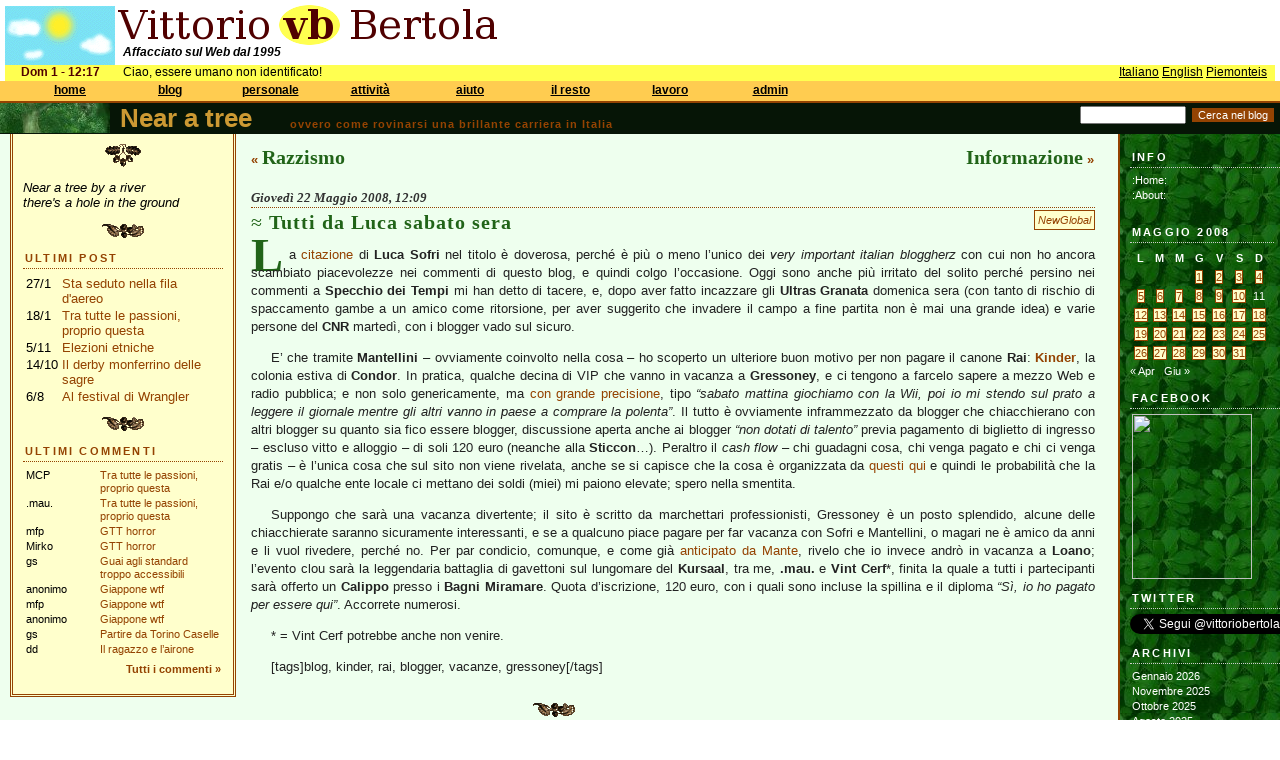

--- FILE ---
content_type: text/html; charset=UTF-8
request_url: https://bertola.eu/nearatree/2008/05/tutti-da-luca-sabato-sera/
body_size: 25621
content:
<!DOCTYPE html PUBLIC "-//W3C//DTD XHTML 1.0 Transitional//EN" "http://www.w3.org/TR/xhtml1/DTD/xhtml1-transitional.dtd">
<html xmlns="http://www.w3.org/1999/xhtml">

<head profile="http://gmpg.org/xfn/11">
	<meta http-equiv="Content-Type" content="text/html; charset=UTF-8" />

	<title>	Near a tree, il blog di Vittorio Bertola  &raquo; Tutti da Luca sabato sera</title>
	
<link rel="stylesheet" type="text/css" href="/css/main.css?is_ie=&amp;textmode=">
<link rel="stylesheet" type="text/css" href="/css/welcome.css?is_ie=&amp;textmode=">
<link rel="stylesheet" type="text/css" href="/css/nearatree.css?is_ie=&amp;textmode=">
<script type="text/javascript">
var curvis = -1;
var MENU_LENGTH = 8;
var MENU_SIZES = [6, 2, 4, 3, 3, 4, 5, 3];
var MENU_LINKS = [[ 'https://bertola.eu/', 'https://bertola.eu/vb/', 'https://bertola.eu/sitehelp/', 'https://bertola.eu/sitehelp/news.php', 'https://bertola.eu/sitehelp/license.php', 'https://bertola.eu/vb/contacts.html'], [ 'https://bertola.eu/nearatree/', 'https://bertola.eu/blog/'], [ 'https://bertola.eu/doc/', 'https://bertola.eu/photo/', 'https://bertola.eu/video/', 'https://bertola.eu/music/'], [ 'https://bertola.eu/ig/', 'https://bertola.eu/consigliocomunale/', 'https://bertola.eu/software/'], [ 'https://bertola.eu/howto/', 'https://bertola.eu/icfaq/', 'https://bertola.eu/usenet/'], [ 'https://bertola.eu/piemonteis/', 'https://bertola.eu/conan/', 'https://bertola.eu/mononoke/', 'https://bertola.eu/ftp/'], [ 'https://bertola.eu/biz/', 'https://bertola.eu/biz/conf.php', 'https://bertola.eu/biz/jobs.php', 'https://bertola.eu/biz/ba.php', 'https://bertola.eu/biz/software.php'], [ 'https://bertola.eu/admin/login.php', 'https://bertola.eu/admin/', 'https://bertola.eu/admin/register.php']];
        

function ma(i) {
    curvis = i;
    window.status = '';
    for(k = 0; k < MENU_SIZES[i]; k++) {
        document.getElementById('mi' + i + '_' + k + 'i').style.visibility = 'visible';
    }
}

function ms(i, j) {
    curvis = i;
    window.status = MENU_LINKS[i][j];
    for(k = 0; k < MENU_SIZES[i]; k++) {
        if (k == j) {
            document.getElementById('mi' + i + '_' + k + 'a').style.visibility = 'visible';
        } else {
            document.getElementById('mi' + i + '_' + k + 'a').style.visibility = 'hidden';
        }
    }
}

function mi(i) {
    curvis = -1;    // come se uscissi; se poi sono in un visibile, verr� rimesso a i
    window.status = '';
    setTimeout('actually_mi(' + i + ');', 30);
}

function actually_mi(i) {
    if (curvis != i) { 
        for(k = 0; k < MENU_SIZES[i]; k++) {
            document.getElementById('mi' + i + '_' + k + 'a').style.visibility = 'hidden';
            document.getElementById('mi' + i + '_' + k + 'i').style.visibility = 'hidden';
        }
    }
}

function go(i, j) {
    window.location = MENU_LINKS[i][j];
}
</script>

    
	
	<meta name="generator" content="WordPress 6.2.2" /> <!-- leave this for stats -->

<!--	<link rel="stylesheet" href="https://bertola.eu/nearatree/wp-content/themes/greenwood/style.css" type="text/css" media="screen" /> -->
	<link rel="alternate" type="application/rss+xml" title="RSS 2.0" href="https://bertola.eu/nearatree/feed/" />
	<link rel="alternate" type="text/xml" title="RSS .92" href="https://bertola.eu/nearatree/feed/rss/" />
	<link rel="alternate" type="application/atom+xml" title="Atom 0.3" href="https://bertola.eu/nearatree/feed/atom/" />
	<link rel="pingback" href="https://bertola.eu/nearatree/xmlrpc.php" />


		<link rel='archives' title='Gennaio 2026' href='https://bertola.eu/nearatree/2026/01/' />
	<link rel='archives' title='Novembre 2025' href='https://bertola.eu/nearatree/2025/11/' />
	<link rel='archives' title='Ottobre 2025' href='https://bertola.eu/nearatree/2025/10/' />
	<link rel='archives' title='Agosto 2025' href='https://bertola.eu/nearatree/2025/08/' />
	<link rel='archives' title='Luglio 2025' href='https://bertola.eu/nearatree/2025/07/' />
	<link rel='archives' title='Giugno 2025' href='https://bertola.eu/nearatree/2025/06/' />
	<link rel='archives' title='Gennaio 2025' href='https://bertola.eu/nearatree/2025/01/' />
	<link rel='archives' title='Luglio 2024' href='https://bertola.eu/nearatree/2024/07/' />
	<link rel='archives' title='Aprile 2024' href='https://bertola.eu/nearatree/2024/04/' />
	<link rel='archives' title='Gennaio 2024' href='https://bertola.eu/nearatree/2024/01/' />
	<link rel='archives' title='Dicembre 2023' href='https://bertola.eu/nearatree/2023/12/' />
	<link rel='archives' title='Ottobre 2023' href='https://bertola.eu/nearatree/2023/10/' />
	<link rel='archives' title='Settembre 2023' href='https://bertola.eu/nearatree/2023/09/' />
	<link rel='archives' title='Agosto 2023' href='https://bertola.eu/nearatree/2023/08/' />
	<link rel='archives' title='Luglio 2023' href='https://bertola.eu/nearatree/2023/07/' />
	<link rel='archives' title='Giugno 2023' href='https://bertola.eu/nearatree/2023/06/' />
	<link rel='archives' title='Maggio 2023' href='https://bertola.eu/nearatree/2023/05/' />
	<link rel='archives' title='Aprile 2023' href='https://bertola.eu/nearatree/2023/04/' />
	<link rel='archives' title='Dicembre 2022' href='https://bertola.eu/nearatree/2022/12/' />
	<link rel='archives' title='Novembre 2022' href='https://bertola.eu/nearatree/2022/11/' />
	<link rel='archives' title='Ottobre 2022' href='https://bertola.eu/nearatree/2022/10/' />
	<link rel='archives' title='Settembre 2022' href='https://bertola.eu/nearatree/2022/09/' />
	<link rel='archives' title='Agosto 2022' href='https://bertola.eu/nearatree/2022/08/' />
	<link rel='archives' title='Luglio 2022' href='https://bertola.eu/nearatree/2022/07/' />
	<link rel='archives' title='Giugno 2022' href='https://bertola.eu/nearatree/2022/06/' />
	<link rel='archives' title='Aprile 2022' href='https://bertola.eu/nearatree/2022/04/' />
	<link rel='archives' title='Marzo 2022' href='https://bertola.eu/nearatree/2022/03/' />
	<link rel='archives' title='Febbraio 2022' href='https://bertola.eu/nearatree/2022/02/' />
	<link rel='archives' title='Gennaio 2022' href='https://bertola.eu/nearatree/2022/01/' />
	<link rel='archives' title='Dicembre 2021' href='https://bertola.eu/nearatree/2021/12/' />
	<link rel='archives' title='Ottobre 2021' href='https://bertola.eu/nearatree/2021/10/' />
	<link rel='archives' title='Settembre 2021' href='https://bertola.eu/nearatree/2021/09/' />
	<link rel='archives' title='Agosto 2021' href='https://bertola.eu/nearatree/2021/08/' />
	<link rel='archives' title='Luglio 2021' href='https://bertola.eu/nearatree/2021/07/' />
	<link rel='archives' title='Giugno 2021' href='https://bertola.eu/nearatree/2021/06/' />
	<link rel='archives' title='Maggio 2021' href='https://bertola.eu/nearatree/2021/05/' />
	<link rel='archives' title='Aprile 2021' href='https://bertola.eu/nearatree/2021/04/' />
	<link rel='archives' title='Marzo 2021' href='https://bertola.eu/nearatree/2021/03/' />
	<link rel='archives' title='Febbraio 2021' href='https://bertola.eu/nearatree/2021/02/' />
	<link rel='archives' title='Gennaio 2021' href='https://bertola.eu/nearatree/2021/01/' />
	<link rel='archives' title='Dicembre 2020' href='https://bertola.eu/nearatree/2020/12/' />
	<link rel='archives' title='Novembre 2020' href='https://bertola.eu/nearatree/2020/11/' />
	<link rel='archives' title='Ottobre 2020' href='https://bertola.eu/nearatree/2020/10/' />
	<link rel='archives' title='Settembre 2020' href='https://bertola.eu/nearatree/2020/09/' />
	<link rel='archives' title='Agosto 2020' href='https://bertola.eu/nearatree/2020/08/' />
	<link rel='archives' title='Luglio 2020' href='https://bertola.eu/nearatree/2020/07/' />
	<link rel='archives' title='Giugno 2020' href='https://bertola.eu/nearatree/2020/06/' />
	<link rel='archives' title='Maggio 2020' href='https://bertola.eu/nearatree/2020/05/' />
	<link rel='archives' title='Aprile 2020' href='https://bertola.eu/nearatree/2020/04/' />
	<link rel='archives' title='Marzo 2020' href='https://bertola.eu/nearatree/2020/03/' />
	<link rel='archives' title='Gennaio 2020' href='https://bertola.eu/nearatree/2020/01/' />
	<link rel='archives' title='Novembre 2019' href='https://bertola.eu/nearatree/2019/11/' />
	<link rel='archives' title='Ottobre 2019' href='https://bertola.eu/nearatree/2019/10/' />
	<link rel='archives' title='Settembre 2019' href='https://bertola.eu/nearatree/2019/09/' />
	<link rel='archives' title='Giugno 2019' href='https://bertola.eu/nearatree/2019/06/' />
	<link rel='archives' title='Maggio 2019' href='https://bertola.eu/nearatree/2019/05/' />
	<link rel='archives' title='Febbraio 2019' href='https://bertola.eu/nearatree/2019/02/' />
	<link rel='archives' title='Novembre 2018' href='https://bertola.eu/nearatree/2018/11/' />
	<link rel='archives' title='Ottobre 2018' href='https://bertola.eu/nearatree/2018/10/' />
	<link rel='archives' title='Settembre 2018' href='https://bertola.eu/nearatree/2018/09/' />
	<link rel='archives' title='Giugno 2018' href='https://bertola.eu/nearatree/2018/06/' />
	<link rel='archives' title='Maggio 2018' href='https://bertola.eu/nearatree/2018/05/' />
	<link rel='archives' title='Aprile 2018' href='https://bertola.eu/nearatree/2018/04/' />
	<link rel='archives' title='Marzo 2018' href='https://bertola.eu/nearatree/2018/03/' />
	<link rel='archives' title='Febbraio 2018' href='https://bertola.eu/nearatree/2018/02/' />
	<link rel='archives' title='Gennaio 2018' href='https://bertola.eu/nearatree/2018/01/' />
	<link rel='archives' title='Dicembre 2017' href='https://bertola.eu/nearatree/2017/12/' />
	<link rel='archives' title='Ottobre 2017' href='https://bertola.eu/nearatree/2017/10/' />
	<link rel='archives' title='Settembre 2017' href='https://bertola.eu/nearatree/2017/09/' />
	<link rel='archives' title='Agosto 2017' href='https://bertola.eu/nearatree/2017/08/' />
	<link rel='archives' title='Luglio 2017' href='https://bertola.eu/nearatree/2017/07/' />
	<link rel='archives' title='Giugno 2017' href='https://bertola.eu/nearatree/2017/06/' />
	<link rel='archives' title='Aprile 2017' href='https://bertola.eu/nearatree/2017/04/' />
	<link rel='archives' title='Marzo 2017' href='https://bertola.eu/nearatree/2017/03/' />
	<link rel='archives' title='Febbraio 2017' href='https://bertola.eu/nearatree/2017/02/' />
	<link rel='archives' title='Gennaio 2017' href='https://bertola.eu/nearatree/2017/01/' />
	<link rel='archives' title='Dicembre 2016' href='https://bertola.eu/nearatree/2016/12/' />
	<link rel='archives' title='Novembre 2016' href='https://bertola.eu/nearatree/2016/11/' />
	<link rel='archives' title='Ottobre 2016' href='https://bertola.eu/nearatree/2016/10/' />
	<link rel='archives' title='Settembre 2016' href='https://bertola.eu/nearatree/2016/09/' />
	<link rel='archives' title='Agosto 2016' href='https://bertola.eu/nearatree/2016/08/' />
	<link rel='archives' title='Luglio 2016' href='https://bertola.eu/nearatree/2016/07/' />
	<link rel='archives' title='Giugno 2016' href='https://bertola.eu/nearatree/2016/06/' />
	<link rel='archives' title='Maggio 2016' href='https://bertola.eu/nearatree/2016/05/' />
	<link rel='archives' title='Aprile 2016' href='https://bertola.eu/nearatree/2016/04/' />
	<link rel='archives' title='Marzo 2016' href='https://bertola.eu/nearatree/2016/03/' />
	<link rel='archives' title='Febbraio 2016' href='https://bertola.eu/nearatree/2016/02/' />
	<link rel='archives' title='Gennaio 2016' href='https://bertola.eu/nearatree/2016/01/' />
	<link rel='archives' title='Dicembre 2015' href='https://bertola.eu/nearatree/2015/12/' />
	<link rel='archives' title='Novembre 2015' href='https://bertola.eu/nearatree/2015/11/' />
	<link rel='archives' title='Ottobre 2015' href='https://bertola.eu/nearatree/2015/10/' />
	<link rel='archives' title='Settembre 2015' href='https://bertola.eu/nearatree/2015/09/' />
	<link rel='archives' title='Agosto 2015' href='https://bertola.eu/nearatree/2015/08/' />
	<link rel='archives' title='Luglio 2015' href='https://bertola.eu/nearatree/2015/07/' />
	<link rel='archives' title='Giugno 2015' href='https://bertola.eu/nearatree/2015/06/' />
	<link rel='archives' title='Maggio 2015' href='https://bertola.eu/nearatree/2015/05/' />
	<link rel='archives' title='Marzo 2015' href='https://bertola.eu/nearatree/2015/03/' />
	<link rel='archives' title='Febbraio 2015' href='https://bertola.eu/nearatree/2015/02/' />
	<link rel='archives' title='Gennaio 2015' href='https://bertola.eu/nearatree/2015/01/' />
	<link rel='archives' title='Dicembre 2014' href='https://bertola.eu/nearatree/2014/12/' />
	<link rel='archives' title='Novembre 2014' href='https://bertola.eu/nearatree/2014/11/' />
	<link rel='archives' title='Ottobre 2014' href='https://bertola.eu/nearatree/2014/10/' />
	<link rel='archives' title='Settembre 2014' href='https://bertola.eu/nearatree/2014/09/' />
	<link rel='archives' title='Luglio 2014' href='https://bertola.eu/nearatree/2014/07/' />
	<link rel='archives' title='Giugno 2014' href='https://bertola.eu/nearatree/2014/06/' />
	<link rel='archives' title='Maggio 2014' href='https://bertola.eu/nearatree/2014/05/' />
	<link rel='archives' title='Aprile 2014' href='https://bertola.eu/nearatree/2014/04/' />
	<link rel='archives' title='Marzo 2014' href='https://bertola.eu/nearatree/2014/03/' />
	<link rel='archives' title='Febbraio 2014' href='https://bertola.eu/nearatree/2014/02/' />
	<link rel='archives' title='Gennaio 2014' href='https://bertola.eu/nearatree/2014/01/' />
	<link rel='archives' title='Dicembre 2013' href='https://bertola.eu/nearatree/2013/12/' />
	<link rel='archives' title='Novembre 2013' href='https://bertola.eu/nearatree/2013/11/' />
	<link rel='archives' title='Ottobre 2013' href='https://bertola.eu/nearatree/2013/10/' />
	<link rel='archives' title='Settembre 2013' href='https://bertola.eu/nearatree/2013/09/' />
	<link rel='archives' title='Agosto 2013' href='https://bertola.eu/nearatree/2013/08/' />
	<link rel='archives' title='Luglio 2013' href='https://bertola.eu/nearatree/2013/07/' />
	<link rel='archives' title='Giugno 2013' href='https://bertola.eu/nearatree/2013/06/' />
	<link rel='archives' title='Maggio 2013' href='https://bertola.eu/nearatree/2013/05/' />
	<link rel='archives' title='Aprile 2013' href='https://bertola.eu/nearatree/2013/04/' />
	<link rel='archives' title='Marzo 2013' href='https://bertola.eu/nearatree/2013/03/' />
	<link rel='archives' title='Febbraio 2013' href='https://bertola.eu/nearatree/2013/02/' />
	<link rel='archives' title='Gennaio 2013' href='https://bertola.eu/nearatree/2013/01/' />
	<link rel='archives' title='Dicembre 2012' href='https://bertola.eu/nearatree/2012/12/' />
	<link rel='archives' title='Novembre 2012' href='https://bertola.eu/nearatree/2012/11/' />
	<link rel='archives' title='Ottobre 2012' href='https://bertola.eu/nearatree/2012/10/' />
	<link rel='archives' title='Settembre 2012' href='https://bertola.eu/nearatree/2012/09/' />
	<link rel='archives' title='Agosto 2012' href='https://bertola.eu/nearatree/2012/08/' />
	<link rel='archives' title='Luglio 2012' href='https://bertola.eu/nearatree/2012/07/' />
	<link rel='archives' title='Giugno 2012' href='https://bertola.eu/nearatree/2012/06/' />
	<link rel='archives' title='Maggio 2012' href='https://bertola.eu/nearatree/2012/05/' />
	<link rel='archives' title='Aprile 2012' href='https://bertola.eu/nearatree/2012/04/' />
	<link rel='archives' title='Marzo 2012' href='https://bertola.eu/nearatree/2012/03/' />
	<link rel='archives' title='Febbraio 2012' href='https://bertola.eu/nearatree/2012/02/' />
	<link rel='archives' title='Gennaio 2012' href='https://bertola.eu/nearatree/2012/01/' />
	<link rel='archives' title='Dicembre 2011' href='https://bertola.eu/nearatree/2011/12/' />
	<link rel='archives' title='Novembre 2011' href='https://bertola.eu/nearatree/2011/11/' />
	<link rel='archives' title='Ottobre 2011' href='https://bertola.eu/nearatree/2011/10/' />
	<link rel='archives' title='Settembre 2011' href='https://bertola.eu/nearatree/2011/09/' />
	<link rel='archives' title='Agosto 2011' href='https://bertola.eu/nearatree/2011/08/' />
	<link rel='archives' title='Luglio 2011' href='https://bertola.eu/nearatree/2011/07/' />
	<link rel='archives' title='Giugno 2011' href='https://bertola.eu/nearatree/2011/06/' />
	<link rel='archives' title='Maggio 2011' href='https://bertola.eu/nearatree/2011/05/' />
	<link rel='archives' title='Aprile 2011' href='https://bertola.eu/nearatree/2011/04/' />
	<link rel='archives' title='Marzo 2011' href='https://bertola.eu/nearatree/2011/03/' />
	<link rel='archives' title='Febbraio 2011' href='https://bertola.eu/nearatree/2011/02/' />
	<link rel='archives' title='Gennaio 2011' href='https://bertola.eu/nearatree/2011/01/' />
	<link rel='archives' title='Dicembre 2010' href='https://bertola.eu/nearatree/2010/12/' />
	<link rel='archives' title='Novembre 2010' href='https://bertola.eu/nearatree/2010/11/' />
	<link rel='archives' title='Ottobre 2010' href='https://bertola.eu/nearatree/2010/10/' />
	<link rel='archives' title='Settembre 2010' href='https://bertola.eu/nearatree/2010/09/' />
	<link rel='archives' title='Agosto 2010' href='https://bertola.eu/nearatree/2010/08/' />
	<link rel='archives' title='Luglio 2010' href='https://bertola.eu/nearatree/2010/07/' />
	<link rel='archives' title='Giugno 2010' href='https://bertola.eu/nearatree/2010/06/' />
	<link rel='archives' title='Maggio 2010' href='https://bertola.eu/nearatree/2010/05/' />
	<link rel='archives' title='Aprile 2010' href='https://bertola.eu/nearatree/2010/04/' />
	<link rel='archives' title='Marzo 2010' href='https://bertola.eu/nearatree/2010/03/' />
	<link rel='archives' title='Febbraio 2010' href='https://bertola.eu/nearatree/2010/02/' />
	<link rel='archives' title='Gennaio 2010' href='https://bertola.eu/nearatree/2010/01/' />
	<link rel='archives' title='Dicembre 2009' href='https://bertola.eu/nearatree/2009/12/' />
	<link rel='archives' title='Novembre 2009' href='https://bertola.eu/nearatree/2009/11/' />
	<link rel='archives' title='Ottobre 2009' href='https://bertola.eu/nearatree/2009/10/' />
	<link rel='archives' title='Settembre 2009' href='https://bertola.eu/nearatree/2009/09/' />
	<link rel='archives' title='Agosto 2009' href='https://bertola.eu/nearatree/2009/08/' />
	<link rel='archives' title='Luglio 2009' href='https://bertola.eu/nearatree/2009/07/' />
	<link rel='archives' title='Giugno 2009' href='https://bertola.eu/nearatree/2009/06/' />
	<link rel='archives' title='Maggio 2009' href='https://bertola.eu/nearatree/2009/05/' />
	<link rel='archives' title='Aprile 2009' href='https://bertola.eu/nearatree/2009/04/' />
	<link rel='archives' title='Marzo 2009' href='https://bertola.eu/nearatree/2009/03/' />
	<link rel='archives' title='Febbraio 2009' href='https://bertola.eu/nearatree/2009/02/' />
	<link rel='archives' title='Gennaio 2009' href='https://bertola.eu/nearatree/2009/01/' />
	<link rel='archives' title='Dicembre 2008' href='https://bertola.eu/nearatree/2008/12/' />
	<link rel='archives' title='Novembre 2008' href='https://bertola.eu/nearatree/2008/11/' />
	<link rel='archives' title='Ottobre 2008' href='https://bertola.eu/nearatree/2008/10/' />
	<link rel='archives' title='Settembre 2008' href='https://bertola.eu/nearatree/2008/09/' />
	<link rel='archives' title='Agosto 2008' href='https://bertola.eu/nearatree/2008/08/' />
	<link rel='archives' title='Luglio 2008' href='https://bertola.eu/nearatree/2008/07/' />
	<link rel='archives' title='Giugno 2008' href='https://bertola.eu/nearatree/2008/06/' />
	<link rel='archives' title='Maggio 2008' href='https://bertola.eu/nearatree/2008/05/' />
	<link rel='archives' title='Aprile 2008' href='https://bertola.eu/nearatree/2008/04/' />
	<link rel='archives' title='Marzo 2008' href='https://bertola.eu/nearatree/2008/03/' />
	<link rel='archives' title='Febbraio 2008' href='https://bertola.eu/nearatree/2008/02/' />
	<link rel='archives' title='Gennaio 2008' href='https://bertola.eu/nearatree/2008/01/' />
	<link rel='archives' title='Dicembre 2007' href='https://bertola.eu/nearatree/2007/12/' />
	<link rel='archives' title='Novembre 2007' href='https://bertola.eu/nearatree/2007/11/' />
	<link rel='archives' title='Ottobre 2007' href='https://bertola.eu/nearatree/2007/10/' />
	<link rel='archives' title='Settembre 2007' href='https://bertola.eu/nearatree/2007/09/' />
	<link rel='archives' title='Agosto 2007' href='https://bertola.eu/nearatree/2007/08/' />
	<link rel='archives' title='Luglio 2007' href='https://bertola.eu/nearatree/2007/07/' />
	<link rel='archives' title='Giugno 2007' href='https://bertola.eu/nearatree/2007/06/' />
	<link rel='archives' title='Maggio 2007' href='https://bertola.eu/nearatree/2007/05/' />
	<link rel='archives' title='Aprile 2007' href='https://bertola.eu/nearatree/2007/04/' />
	<link rel='archives' title='Marzo 2007' href='https://bertola.eu/nearatree/2007/03/' />
	<link rel='archives' title='Febbraio 2007' href='https://bertola.eu/nearatree/2007/02/' />
	<link rel='archives' title='Gennaio 2007' href='https://bertola.eu/nearatree/2007/01/' />
	<link rel='archives' title='Dicembre 2006' href='https://bertola.eu/nearatree/2006/12/' />
	<link rel='archives' title='Novembre 2006' href='https://bertola.eu/nearatree/2006/11/' />
	<link rel='archives' title='Ottobre 2006' href='https://bertola.eu/nearatree/2006/10/' />
	<link rel='archives' title='Settembre 2006' href='https://bertola.eu/nearatree/2006/09/' />
	<link rel='archives' title='Agosto 2006' href='https://bertola.eu/nearatree/2006/08/' />
	<link rel='archives' title='Luglio 2006' href='https://bertola.eu/nearatree/2006/07/' />
	<link rel='archives' title='Giugno 2006' href='https://bertola.eu/nearatree/2006/06/' />
	<link rel='archives' title='Maggio 2006' href='https://bertola.eu/nearatree/2006/05/' />
	<link rel='archives' title='Aprile 2006' href='https://bertola.eu/nearatree/2006/04/' />

	<meta name='robots' content='max-image-preview:large' />
<link rel="alternate" type="application/rss+xml" title="Near a tree &raquo; Tutti da Luca sabato sera Feed dei commenti" href="https://bertola.eu/nearatree/2008/05/tutti-da-luca-sabato-sera/feed/" />
<script type="text/javascript">
window._wpemojiSettings = {"baseUrl":"https:\/\/s.w.org\/images\/core\/emoji\/14.0.0\/72x72\/","ext":".png","svgUrl":"https:\/\/s.w.org\/images\/core\/emoji\/14.0.0\/svg\/","svgExt":".svg","source":{"concatemoji":"https:\/\/bertola.eu\/nearatree\/wp-includes\/js\/wp-emoji-release.min.js?ver=1ef0a383c74a8ec032867e91a17245fb"}};
/*! This file is auto-generated */
!function(e,a,t){var n,r,o,i=a.createElement("canvas"),p=i.getContext&&i.getContext("2d");function s(e,t){p.clearRect(0,0,i.width,i.height),p.fillText(e,0,0);e=i.toDataURL();return p.clearRect(0,0,i.width,i.height),p.fillText(t,0,0),e===i.toDataURL()}function c(e){var t=a.createElement("script");t.src=e,t.defer=t.type="text/javascript",a.getElementsByTagName("head")[0].appendChild(t)}for(o=Array("flag","emoji"),t.supports={everything:!0,everythingExceptFlag:!0},r=0;r<o.length;r++)t.supports[o[r]]=function(e){if(p&&p.fillText)switch(p.textBaseline="top",p.font="600 32px Arial",e){case"flag":return s("\ud83c\udff3\ufe0f\u200d\u26a7\ufe0f","\ud83c\udff3\ufe0f\u200b\u26a7\ufe0f")?!1:!s("\ud83c\uddfa\ud83c\uddf3","\ud83c\uddfa\u200b\ud83c\uddf3")&&!s("\ud83c\udff4\udb40\udc67\udb40\udc62\udb40\udc65\udb40\udc6e\udb40\udc67\udb40\udc7f","\ud83c\udff4\u200b\udb40\udc67\u200b\udb40\udc62\u200b\udb40\udc65\u200b\udb40\udc6e\u200b\udb40\udc67\u200b\udb40\udc7f");case"emoji":return!s("\ud83e\udef1\ud83c\udffb\u200d\ud83e\udef2\ud83c\udfff","\ud83e\udef1\ud83c\udffb\u200b\ud83e\udef2\ud83c\udfff")}return!1}(o[r]),t.supports.everything=t.supports.everything&&t.supports[o[r]],"flag"!==o[r]&&(t.supports.everythingExceptFlag=t.supports.everythingExceptFlag&&t.supports[o[r]]);t.supports.everythingExceptFlag=t.supports.everythingExceptFlag&&!t.supports.flag,t.DOMReady=!1,t.readyCallback=function(){t.DOMReady=!0},t.supports.everything||(n=function(){t.readyCallback()},a.addEventListener?(a.addEventListener("DOMContentLoaded",n,!1),e.addEventListener("load",n,!1)):(e.attachEvent("onload",n),a.attachEvent("onreadystatechange",function(){"complete"===a.readyState&&t.readyCallback()})),(e=t.source||{}).concatemoji?c(e.concatemoji):e.wpemoji&&e.twemoji&&(c(e.twemoji),c(e.wpemoji)))}(window,document,window._wpemojiSettings);
</script>
<style type="text/css">
img.wp-smiley,
img.emoji {
	display: inline !important;
	border: none !important;
	box-shadow: none !important;
	height: 1em !important;
	width: 1em !important;
	margin: 0 0.07em !important;
	vertical-align: -0.1em !important;
	background: none !important;
	padding: 0 !important;
}
</style>
	<link rel='stylesheet' id='wpt-twitter-feed-css' href='https://bertola.eu/nearatree/wp-content/plugins/wp-to-twitter/css/twitter-feed.css?ver=1ef0a383c74a8ec032867e91a17245fb' type='text/css' media='all' />
<link rel="https://api.w.org/" href="https://bertola.eu/nearatree/wp-json/" /><link rel="alternate" type="application/json" href="https://bertola.eu/nearatree/wp-json/wp/v2/posts/1045" /><link rel="EditURI" type="application/rsd+xml" title="RSD" href="https://bertola.eu/nearatree/xmlrpc.php?rsd" />
<link rel="wlwmanifest" type="application/wlwmanifest+xml" href="https://bertola.eu/nearatree/wp-includes/wlwmanifest.xml" />

<link rel="canonical" href="https://bertola.eu/nearatree/2008/05/tutti-da-luca-sabato-sera/" />
<link rel='shortlink' href='https://bertola.eu/nearatree/?p=1045' />
<link rel="alternate" type="application/json+oembed" href="https://bertola.eu/nearatree/wp-json/oembed/1.0/embed?url=https%3A%2F%2Fbertola.eu%2Fnearatree%2F2008%2F05%2Ftutti-da-luca-sabato-sera%2F" />
<link rel="alternate" type="text/xml+oembed" href="https://bertola.eu/nearatree/wp-json/oembed/1.0/embed?url=https%3A%2F%2Fbertola.eu%2Fnearatree%2F2008%2F05%2Ftutti-da-luca-sabato-sera%2F&#038;format=xml" />
<script type="text/javascript" src="https://bertola.eu/nearatree/wp-content/plugins/audio-player/assets/audio-player.js?ver=2.0.4.1"></script>
<script type="text/javascript">AudioPlayer.setup("https://bertola.eu/nearatree/wp-content/plugins/audio-player/assets/player.swf?ver=2.0.4.1", {width:"290",animation:"yes",encode:"yes",initialvolume:"60",remaining:"no",noinfo:"no",buffer:"5",checkpolicy:"no",rtl:"no",bg:"f0f0c0",text:"216418",leftbg:"c0b060",lefticon:"944302",volslider:"944302",voltrack:"FFFFFF",rightbg:"c0b060",rightbghover:"944302",righticon:"944302",righticonhover:"c0b060",track:"FFFFFF",loader:"9FFFB8",border:"666666",tracker:"DDDDDD",skip:"216418",pagebg:"FFFFFF",transparentpagebg:"yes"});</script>

</head>
<body>

<div id="upperbox">

<div id="sky">
                                           
<img src="/img/sky_day.png" width=110 height=60 class="brickimg" alt="Sky">
</div>
<div id="beuorg">
<img src="/img/sitename.png" width=385 height=40 class="brickimg" alt="Vittorio vb Bertola">
</div>
<div id="tagline">
Affacciato sul Web dal 1995        
</div>
<div id="hint" style="width: 390px;"><p align="justify" style="margin-top:0; vertical-align: middle;"></p></div>
<div id="orapiemonteisa">
Dom 1 - 12:17</div>

<div id="saluto">
Ciao, essere umano non identificato!</div>
<div id="lingue">
<a href="?_l=it&_1=1">Italiano</a> <a href="?_l=en&_1=1">English</a> <a href="?_l=pm&_1=1">Piemonteis</a> </div>

<div id="menubar">

</div>

<div class="mt" style="left: 25px;" onMouseOver="ma(0);" onMouseOut="mi(0);">home</div>
<div id="mi0_0i" class="mii" style="left: 5px; top: 101px;" onMouseOver="ms(0, 0);" onMouseOut="mi(0);" onClick="go(0, 0);">home</div>
<div id="mi0_0a" class="mia" style="left: 5px; top: 101px;" onMouseOver="ms(0, 0);" onMouseOut="mi(0);" onClick="go(0, 0);">home</div>
<div id="mi0_1i" class="mii" style="left: 5px; top: 117px;" onMouseOver="ms(0, 1);" onMouseOut="mi(0);" onClick="go(0, 1);">chi sono</div>
<div id="mi0_1a" class="mia" style="left: 5px; top: 117px;" onMouseOver="ms(0, 1);" onMouseOut="mi(0);" onClick="go(0, 1);">chi sono</div>
<div id="mi0_2i" class="mii" style="left: 5px; top: 133px;" onMouseOver="ms(0, 2);" onMouseOut="mi(0);" onClick="go(0, 2);">guida al sito</div>
<div id="mi0_2a" class="mia" style="left: 5px; top: 133px;" onMouseOver="ms(0, 2);" onMouseOut="mi(0);" onClick="go(0, 2);">guida al sito</div>
<div id="mi0_3i" class="mii" style="left: 5px; top: 149px;" onMouseOver="ms(0, 3);" onMouseOut="mi(0);" onClick="go(0, 3);">novit&agrave; nel sito</div>
<div id="mi0_3a" class="mia" style="left: 5px; top: 149px;" onMouseOver="ms(0, 3);" onMouseOut="mi(0);" onClick="go(0, 3);">novit&agrave; nel sito</div>
<div id="mi0_4i" class="mii" style="left: 5px; top: 165px;" onMouseOver="ms(0, 4);" onMouseOut="mi(0);" onClick="go(0, 4);">licenza</div>
<div id="mi0_4a" class="mia" style="left: 5px; top: 165px;" onMouseOver="ms(0, 4);" onMouseOut="mi(0);" onClick="go(0, 4);">licenza</div>
<div id="mi0_5i" class="mii" style="left: 5px; top: 181px;" onMouseOver="ms(0, 5);" onMouseOut="mi(0);" onClick="go(0, 5);">contattami</div>
<div id="mi0_5a" class="mia" style="left: 5px; top: 181px;" onMouseOver="ms(0, 5);" onMouseOut="mi(0);" onClick="go(0, 5);">contattami</div>
<div class="mt" style="left: 125px;" onMouseOver="ma(1);" onMouseOut="mi(1);">blog</div>
<div id="mi1_0i" class="mii" style="left: 105px; top: 101px;" onMouseOver="ms(1, 0);" onMouseOut="mi(1);" onClick="go(1, 0);">near a tree [it]</div>
<div id="mi1_0a" class="mia" style="left: 105px; top: 101px;" onMouseOver="ms(1, 0);" onMouseOut="mi(1);" onClick="go(1, 0);">near a tree [it]</div>
<div id="mi1_1i" class="mii" style="left: 105px; top: 117px;" onMouseOver="ms(1, 1);" onMouseOut="mi(1);" onClick="go(1, 1);">vecchi blog</div>
<div id="mi1_1a" class="mia" style="left: 105px; top: 117px;" onMouseOver="ms(1, 1);" onMouseOut="mi(1);" onClick="go(1, 1);">vecchi blog</div>
<div class="mt" style="left: 225px;" onMouseOver="ma(2);" onMouseOut="mi(2);">personale</div>
<div id="mi2_0i" class="mii" style="left: 205px; top: 101px;" onMouseOver="ms(2, 0);" onMouseOut="mi(2);" onClick="go(2, 0);">documenti</div>
<div id="mi2_0a" class="mia" style="left: 205px; top: 101px;" onMouseOver="ms(2, 0);" onMouseOut="mi(2);" onClick="go(2, 0);">documenti</div>
<div id="mi2_1i" class="mii" style="left: 205px; top: 117px;" onMouseOver="ms(2, 1);" onMouseOut="mi(2);" onClick="go(2, 1);">foto</div>
<div id="mi2_1a" class="mia" style="left: 205px; top: 117px;" onMouseOver="ms(2, 1);" onMouseOut="mi(2);" onClick="go(2, 1);">foto</div>
<div id="mi2_2i" class="mii" style="left: 205px; top: 133px;" onMouseOver="ms(2, 2);" onMouseOut="mi(2);" onClick="go(2, 2);">video</div>
<div id="mi2_2a" class="mia" style="left: 205px; top: 133px;" onMouseOver="ms(2, 2);" onMouseOut="mi(2);" onClick="go(2, 2);">video</div>
<div id="mi2_3i" class="mii" style="left: 205px; top: 149px;" onMouseOver="ms(2, 3);" onMouseOut="mi(2);" onClick="go(2, 3);">musica</div>
<div id="mi2_3a" class="mia" style="left: 205px; top: 149px;" onMouseOver="ms(2, 3);" onMouseOut="mi(2);" onClick="go(2, 3);">musica</div>
<div class="mt" style="left: 325px;" onMouseOver="ma(3);" onMouseOut="mi(3);">attivit&agrave;</div>
<div id="mi3_0i" class="mii" style="left: 305px; top: 101px;" onMouseOver="ms(3, 0);" onMouseOut="mi(3);" onClick="go(3, 0);">net governance</div>
<div id="mi3_0a" class="mia" style="left: 305px; top: 101px;" onMouseOver="ms(3, 0);" onMouseOut="mi(3);" onClick="go(3, 0);">net governance</div>
<div id="mi3_1i" class="mii" style="left: 305px; top: 117px;" onMouseOver="ms(3, 1);" onMouseOut="mi(3);" onClick="go(3, 1);">cons. comunale</div>
<div id="mi3_1a" class="mia" style="left: 305px; top: 117px;" onMouseOver="ms(3, 1);" onMouseOut="mi(3);" onClick="go(3, 1);">cons. comunale</div>
<div id="mi3_2i" class="mii" style="left: 305px; top: 133px;" onMouseOver="ms(3, 2);" onMouseOut="mi(3);" onClick="go(3, 2);">software</div>
<div id="mi3_2a" class="mia" style="left: 305px; top: 133px;" onMouseOver="ms(3, 2);" onMouseOut="mi(3);" onClick="go(3, 2);">software</div>
<div class="mt" style="left: 425px;" onMouseOver="ma(4);" onMouseOut="mi(4);">aiuto</div>
<div id="mi4_0i" class="mii" style="left: 405px; top: 101px;" onMouseOver="ms(4, 0);" onMouseOut="mi(4);" onClick="go(4, 0);">howto</div>
<div id="mi4_0a" class="mia" style="left: 405px; top: 101px;" onMouseOver="ms(4, 0);" onMouseOut="mi(4);" onClick="go(4, 0);">howto</div>
<div id="mi4_1i" class="mii" style="left: 405px; top: 117px;" onMouseOver="ms(4, 1);" onMouseOut="mi(4);" onClick="go(4, 1);">guida a internet</div>
<div id="mi4_1a" class="mia" style="left: 405px; top: 117px;" onMouseOver="ms(4, 1);" onMouseOut="mi(4);" onClick="go(4, 1);">guida a internet</div>
<div id="mi4_2i" class="mii" style="left: 405px; top: 133px;" onMouseOver="ms(4, 2);" onMouseOut="mi(4);" onClick="go(4, 2);">usenet e faq</div>
<div id="mi4_2a" class="mia" style="left: 405px; top: 133px;" onMouseOver="ms(4, 2);" onMouseOut="mi(4);" onClick="go(4, 2);">usenet e faq</div>
<div class="mt" style="left: 525px;" onMouseOver="ma(5);" onMouseOut="mi(5);">il resto</div>
<div id="mi5_0i" class="mii" style="left: 505px; top: 101px;" onMouseOver="ms(5, 0);" onMouseOut="mi(5);" onClick="go(5, 0);">il piemontese</div>
<div id="mi5_0a" class="mia" style="left: 505px; top: 101px;" onMouseOver="ms(5, 0);" onMouseOut="mi(5);" onClick="go(5, 0);">il piemontese</div>
<div id="mi5_1i" class="mii" style="left: 505px; top: 117px;" onMouseOver="ms(5, 1);" onMouseOut="mi(5);" onClick="go(5, 1);">conan</div>
<div id="mi5_1a" class="mia" style="left: 505px; top: 117px;" onMouseOver="ms(5, 1);" onMouseOut="mi(5);" onClick="go(5, 1);">conan</div>
<div id="mi5_2i" class="mii" style="left: 505px; top: 133px;" onMouseOver="ms(5, 2);" onMouseOut="mi(5);" onClick="go(5, 2);">mononoke hime</div>
<div id="mi5_2a" class="mia" style="left: 505px; top: 133px;" onMouseOver="ms(5, 2);" onMouseOut="mi(5);" onClick="go(5, 2);">mononoke hime</div>
<div id="mi5_3i" class="mii" style="left: 505px; top: 149px;" onMouseOver="ms(5, 3);" onMouseOut="mi(5);" onClick="go(5, 3);">software antico</div>
<div id="mi5_3a" class="mia" style="left: 505px; top: 149px;" onMouseOver="ms(5, 3);" onMouseOut="mi(5);" onClick="go(5, 3);">software antico</div>
<div class="mt" style="left: 625px;" onMouseOver="ma(6);" onMouseOut="mi(6);">lavoro</div>
<div id="mi6_0i" class="mii" style="left: 605px; top: 101px;" onMouseOver="ms(6, 0);" onMouseOut="mi(6);" onClick="go(6, 0);">consulenze</div>
<div id="mi6_0a" class="mia" style="left: 605px; top: 101px;" onMouseOver="ms(6, 0);" onMouseOut="mi(6);" onClick="go(6, 0);">consulenze</div>
<div id="mi6_1i" class="mii" style="left: 605px; top: 117px;" onMouseOver="ms(6, 1);" onMouseOut="mi(6);" onClick="go(6, 1);">conferenze</div>
<div id="mi6_1a" class="mia" style="left: 605px; top: 117px;" onMouseOver="ms(6, 1);" onMouseOut="mi(6);" onClick="go(6, 1);">conferenze</div>
<div id="mi6_2i" class="mii" style="left: 605px; top: 133px;" onMouseOver="ms(6, 2);" onMouseOut="mi(6);" onClick="go(6, 2);">job placement</div>
<div id="mi6_2a" class="mia" style="left: 605px; top: 133px;" onMouseOver="ms(6, 2);" onMouseOut="mi(6);" onClick="go(6, 2);">job placement</div>
<div id="mi6_3i" class="mii" style="left: 605px; top: 149px;" onMouseOver="ms(6, 3);" onMouseOut="mi(6);" onClick="go(6, 3);">business angel</div>
<div id="mi6_3a" class="mia" style="left: 605px; top: 149px;" onMouseOver="ms(6, 3);" onMouseOut="mi(6);" onClick="go(6, 3);">business angel</div>
<div id="mi6_4i" class="mii" style="left: 605px; top: 165px;" onMouseOver="ms(6, 4);" onMouseOut="mi(6);" onClick="go(6, 4);">siti e software</div>
<div id="mi6_4a" class="mia" style="left: 605px; top: 165px;" onMouseOver="ms(6, 4);" onMouseOut="mi(6);" onClick="go(6, 4);">siti e software</div>
<div class="mt" style="left: 725px;" onMouseOver="ma(7);" onMouseOut="mi(7);">admin</div>
<div id="mi7_0i" class="mii" style="left: 705px; top: 101px;" onMouseOver="ms(7, 0);" onMouseOut="mi(7);" onClick="go(7, 0);">login</div>
<div id="mi7_0a" class="mia" style="left: 705px; top: 101px;" onMouseOver="ms(7, 0);" onMouseOut="mi(7);" onClick="go(7, 0);">login</div>
<div id="mi7_1i" class="mii" style="left: 705px; top: 117px;" onMouseOver="ms(7, 1);" onMouseOut="mi(7);" onClick="go(7, 1);">your vb</div>
<div id="mi7_1a" class="mia" style="left: 705px; top: 117px;" onMouseOver="ms(7, 1);" onMouseOut="mi(7);" onClick="go(7, 1);">your vb</div>
<div id="mi7_2i" class="mii" style="left: 705px; top: 133px;" onMouseOver="ms(7, 2);" onMouseOut="mi(7);" onClick="go(7, 2);">registrazione</div>
<div id="mi7_2a" class="mia" style="left: 705px; top: 133px;" onMouseOver="ms(7, 2);" onMouseOut="mi(7);" onClick="go(7, 2);">registrazione</div>
<div id="menubottomborder"></div>

<script type="text/javascript">
// Script per settare il puntatore a "mano" su IE   
    for(i = 0; i < MENU_LENGTH; i++) {
        for(k = 0; k < MENU_SIZES[i]; k++) {
            document.getElementById('mi' + i + '_' + k + 'a').style.cursor = 'hand';
        }
    }
</script>

</div> <!-- fine upperbox -->



<div id="lowerbox">

<div id="mainbox">
    

<div id="page">


<div id="header">

	<div id="headerimg">
			<div id="searchdiv">
				<form method="get" id="searchform" action="/w.php">
<div><input size="15" type="text" value="" name="s" id="s" /><input type="submit" id="searchsubmit" value="Cerca nel blog" class="searchbutton"/>
</div>
</form>		</div>
		<h1><a href="https://bertola.eu/nearatree">Near a tree</a></h1>
        <div class="description">ovvero come rovinarsi una brillante carriera in Italia</div>
	</div>
</div>


        <div id="content" class="narrowcolumn">

<div id="inset">

<div class="dividerinsettop">
<img alt="divider" src="/img/nearatree/acorns3.gif" width="36" height="23" border="0" />

</div>

<div class="insetside">

<p><i>Near a tree by a river<br />there's a hole in the ground</i></p>

</div><!--insetside-->

<div class="dividerinset">
<img alt="divider" src="/img/nearatree/acorns2.gif" width="45" height="16" border="0" />
</div>

 
<div class="insetsidetitle">Ultimi post</div>
<div class="insetsidetable">
<table border="0" width="100%">
<tr><td>27/1</td><td><a href="https://bertola.eu/nearatree/2026/01/sta-seduto-nella-fila-daereo/">Sta seduto nella fila d'aereo</a></td></tr>
<tr><td>18/1</td><td><a href="https://bertola.eu/nearatree/2026/01/tra-tutte-le-passioni-proprio-questa/">Tra tutte le passioni, proprio questa</a></td></tr>
<tr><td>5/11</td><td><a href="https://bertola.eu/nearatree/2025/11/elezioni-etniche/">Elezioni etniche</a></td></tr>
<tr><td>14/10</td><td><a href="https://bertola.eu/nearatree/2025/10/il-derby-monferrino-delle-sagre/">Il derby monferrino delle sagre</a></td></tr>
<tr><td>6/8</td><td><a href="https://bertola.eu/nearatree/2025/08/al-festival-di-wrangler/">Al festival di Wrangler</a></td></tr>
 
</table>
</div>

<div class="dividerinset">
<img alt="divider" src="/img/nearatree/acorns2.gif" width="45" height="16" border="0" />
</div>

<div class="insetsidetitle"><a href="/nearatree/?cms=1">Ultimi commenti</a></div>
<div class="insetsidetablesm">
<table border="0" width="100%">
<tr><td width="70">MCP </td><td><a href="https://bertola.eu/nearatree/2026/01/tra-tutte-le-passioni-proprio-questa/#comment-161874">Tra tutte le passioni, proprio questa</a></td></tr>
<tr><td width="70">.mau. </td><td><a href="https://bertola.eu/nearatree/2026/01/tra-tutte-le-passioni-proprio-questa/#comment-161865">Tra tutte le passioni, proprio questa</a></td></tr>
<tr><td width="70">mfp </td><td><a href="https://bertola.eu/nearatree/2025/01/gtt-horror/#comment-161797">GTT horror</a></td></tr>
<tr><td width="70">Mirko </td><td><a href="https://bertola.eu/nearatree/2025/01/gtt-horror/#comment-161782">GTT horror</a></td></tr>
<tr><td width="70">gs </td><td><a href="https://bertola.eu/nearatree/2025/01/guai-agli-standard-troppo-accessibili/#comment-161697">Guai agli standard troppo accessibili</a></td></tr>
<tr><td width="70">anonimo </td><td><a href="https://bertola.eu/nearatree/2024/07/giappone-wtf/#comment-161683">Giappone wtf</a></td></tr>
<tr><td width="70">mfp </td><td><a href="https://bertola.eu/nearatree/2024/07/giappone-wtf/#comment-161675">Giappone wtf</a></td></tr>
<tr><td width="70">anonimo </td><td><a href="https://bertola.eu/nearatree/2024/07/giappone-wtf/#comment-161663">Giappone wtf</a></td></tr>
<tr><td width="70">gs </td><td><a href="https://bertola.eu/nearatree/2024/04/partire-da-torino-caselle/#comment-161585">Partire da Torino Caselle</a></td></tr>
<tr><td width="70">dd </td><td><a href="https://bertola.eu/nearatree/2024/01/il-ragazzo-e-lairone/#comment-161484">Il ragazzo e l&#8217;airone</a></td></tr>
</table>
</div>
<div class="insetsidemore"><a href="/nearatree/?cms=1">Tutti i commenti</a> &raquo;</div>

</div><!-- inset -->
				
  	
		<div class="navigation">
			<div class="alignleft">&laquo; <span class="navigation_posttitle"><a href="https://bertola.eu/nearatree/2008/05/razzismo/">Razzismo</a></span></div>
			<div class="alignright"><span class="navigation_posttitle"><a href="https://bertola.eu/nearatree/2008/05/informazione/">Informazione</a></span> &raquo;&nbsp;</div>
		</div>
	
		<div class="post">
<!-- questo commento serve solo perch� se no IE7 buggato non va a capo -->
	<div class="date">giovedì 22 Maggio 2008, 12:09 <!-- by vb --></div>
				<div class="category"><a href="https://bertola.eu/nearatree/category/newglobal/" rel="category tag">NewGlobal</a></div>

			<h2 id="post-1045"><a href="https://bertola.eu/nearatree/2008/05/tutti-da-luca-sabato-sera/" rel="bookmark" title="Permanent Link: Tutti da Luca sabato sera">Tutti da Luca sabato sera</a></h2>
	
			<div class="entry">
				<p>La <a href="http://www.fumetti.org/cgi-bin/per/db.pl?db=default&#038;uid=default&#038;view_records=1&#038;ID=83">citazione</a> di <strong>Luca Sofri</strong> nel titolo è doverosa, perché è più o meno l&#8217;unico dei <em>very important italian bloggherz</em> con cui non ho ancora scambiato piacevolezze nei commenti di questo blog, e quindi colgo l&#8217;occasione. Oggi sono anche più irritato del solito perché persino nei commenti a <strong>Specchio dei Tempi</strong> mi han detto di tacere, e, dopo aver fatto incazzare gli <strong>Ultras Granata</strong> domenica sera (con tanto di rischio di spaccamento gambe a un amico come ritorsione, per aver suggerito che invadere il campo a fine partita non è mai una grande idea) e varie persone del <strong>CNR</strong> martedì, con i blogger vado sul sicuro.</p>
<p>E&#8217; che tramite <strong>Mantellini</strong> &#8211; ovviamente coinvolto nella cosa &#8211; ho scoperto un ulteriore buon motivo per non pagare il canone <strong>Rai</strong>: <a href="http://www.kinder.st/"><strong>Kinder</strong></a>, la colonia estiva di <strong>Condor</strong>. In pratica, qualche decina di VIP che vanno in vacanza a <strong>Gressoney</strong>, e ci tengono a farcelo sapere a mezzo Web e radio pubblica; e non solo genericamente, ma <a href="http://www.kinder.st/il-programma/">con grande precisione</a>, tipo <em>&#8220;sabato mattina giochiamo con la Wii, poi io mi stendo sul prato a leggere il giornale mentre gli altri vanno in paese a comprare la polenta&#8221;</em>. Il tutto è ovviamente inframmezzato da blogger che chiacchierano con altri blogger su quanto sia fico essere blogger, discussione aperta anche ai blogger <em>&#8220;non dotati di talento&#8221;</em> previa pagamento di biglietto di ingresso &#8211; escluso vitto e alloggio &#8211; di soli 120 euro (neanche alla <strong>Sticcon</strong>&#8230;). Peraltro il <em>cash flow</em> &#8211; chi guadagni cosa, chi venga pagato e chi ci venga gratis &#8211; è l&#8217;unica cosa che sul sito non viene rivelata, anche se si capisce che la cosa è organizzata da <a href="http://blufaber.com/chi.html">questi qui</a> e quindi le probabilità che la Rai e/o qualche ente locale ci mettano dei soldi (miei) mi paiono elevate; spero nella smentita.</p>
<p>Suppongo che sarà una vacanza divertente; il sito è scritto da marchettari professionisti, Gressoney è un posto splendido, alcune delle chiacchierate saranno sicuramente interessanti, e se a qualcuno piace pagare per far vacanza con Sofri e Mantellini, o magari ne è amico da anni e li vuol rivedere, perché no. Per par condicio, comunque, e come già <a href="http://yaccs.rateyourmusic.com/yaccs/p/commentsn/blog_id=90000025327_and_blog_entry_id=3241748102055773700#9661697">anticipato da Mante</a>, rivelo che io invece andrò in vacanza a <strong>Loano</strong>; l&#8217;evento clou sarà la leggendaria battaglia di gavettoni sul lungomare del <strong>Kursaal</strong>, tra me, <strong>.mau.</strong> e <strong>Vint Cerf</strong>*, finita la quale a tutti i partecipanti sarà offerto un <strong>Calippo</strong> presso i <strong>Bagni Miramare</strong>. Quota d&#8217;iscrizione, 120 euro, con i quali sono incluse la spillina e il diploma <em>&#8220;Sì, io ho pagato per essere qui&#8221;</em>. Accorrete numerosi.</p>
<p>* = Vint Cerf potrebbe anche non venire.</p>
<p>[tags]blog, kinder, rai, blogger, vacanze, gressoney[/tags]</p>
					<div class="dividermiddle">
			<img alt="divider" src="/img/nearatree/acorns2.gif" width="45" height="16" border="0" />
			</div>	

					
				<p class="postmetadata alt">
					<small>
						This entry was posted
						 
						on giovedì, Maggio 22nd, 2008 at 12:09 pm,
						and is filed under <a href="https://bertola.eu/nearatree/category/newglobal/" rel="category tag">NewGlobal</a>.
						You can follow any responses to this entry through the <a href="https://bertola.eu/nearatree/2008/05/tutti-da-luca-sabato-sera/feed/">RSS 2.0</a> feed. 
						
													Both comments and pings are currently closed.			
						
												
					</small>
				</p>
	
			</div>
		</div>
		
	
<!-- You can start editing here. -->

	<h3 id="comments">53&nbsp;commenti a &#8220;Tutti da Luca sabato sera&#8221;</h3> 

	<ol class="commentlist">

	
		<li class="alt" id="comment-28221">
			<cite>simonecaldana</cite>:
						<br />

			<small class="commentmetadata"><a href="#comment-28221" title="">22 Maggio 2008, 12:21</a> </small>

			<p>Ecco io quei 120 euro li vedo come un effetto benefico del darwinismo sociale: se per te andare in vacanza con <i>bloggher famosi quindi persone interessantissime sisisisi sanno sempre cosa dire io invece mai allora vado li&#8217; a seguirne i discorsi come i girasoli il sole</i> vale 120 euro allora e&#8217; giusto che tu abbia 120 euro in meno qualcun altro 120 euro in piu&#8217;.<br />
PS: questa cosa sembra la <a href="http://bertola.eu/nearatree/?p=661" rel="nofollow">nostra ultima vacanza sull&#8217;altopiano dei sette comuni</a>&#8230;</p>

		</li>

	
	
		<li class="" id="comment-28222">
			<cite>elena</cite>:
						<br />

			<small class="commentmetadata"><a href="#comment-28222" title="">22 Maggio 2008, 12:26</a> </small>

			<p>Raduno di bloggherz?<br />
onestamente, con quel nome, pensavo si trattasse di un giardino d&#8217;infanzia.</p>

		</li>

	
	
		<li class="alt" id="comment-28225">
			<cite>D# AKA BlindWolf</cite>:
						<br />

			<small class="commentmetadata"><a href="#comment-28225" title="">22 Maggio 2008, 13:07</a> </small>

			<p>Ma la cosa bella dell&#8217;essere un fikissimo blogger non è quella di vivere in un antro solitario (sottoscala | mansarda in periferia | superattico | baita in montagna | caverna in isola sconosciuta | ospedale dismesso | autobus abbandonato in aperta campagna) senza la puzzolente presenza di altro essere umano? (altro top blogger | piccolo blogger | poser blogger | giornalista di Torino Cronaca | mangiatore di quiche | pastore di capre).</p>
<p>Attento, vb. Come dice l&#8217;arguto PaulTheWineGuy: &#8220;un blogger può permettersi di prendersela con chiunque, tranne che con un altro blogger&#8221;.</p>

		</li>

	
	
		<li class="" id="comment-28226">
			<cite>Marco</cite>:
						<br />

			<small class="commentmetadata"><a href="#comment-28226" title="">22 Maggio 2008, 13:10</a> </small>

			<p>Ci andrei solo per vedere le facce di quelli che si fanno fare l&#8217;autografo.</p>

		</li>

	
	
		<li class="alt" id="comment-28229">
			<cite>napule</cite>:
						<br />

			<small class="commentmetadata"><a href="#comment-28229" title="">22 Maggio 2008, 13:43</a> </small>

			<p>rosiconi!!!!!!</p>

		</li>

	
	
		<li class="" id="comment-28230">
			<cite><a href="http://bertola.eu.org/" class="url" rel="ugc external nofollow">vb</a></cite>:
						<br />

			<small class="commentmetadata"><a href="#comment-28230" title="">22 Maggio 2008, 14:30</a> </small>

			<p>Napule: Mi sorprendi: pensavo che commentassi sulla moglie di Luca Sofri.</p>
<p><b>Rettifica ai sensi della legge 223/90</b>: dove nel testo scrissi &#8220;Ultras Granata&#8221;, leggasi &#8220;ultras granata&#8221; (generico).</p>

		</li>

	
	
		<li class="alt" id="comment-28233">
			<cite><a href="http://xmau.com/" class="url" rel="ugc external nofollow">.mau.</a></cite>:
						<br />

			<small class="commentmetadata"><a href="#comment-28233" title="">22 Maggio 2008, 14:33</a> </small>

			<p>però secondo me vb dovrebbe tornare a postare su it.fan.culo, che mi sembra che abbia bisogno di un posto dove sfogare i suoi istinti più biechi. Se si riduce a scrivere su <i>Specchio dei tempi</i> vuol dire che è messo male :-P</p>

		</li>

	
	
		<li class="" id="comment-28236">
			<cite><a href="http://bertola.eu.org/" class="url" rel="ugc external nofollow">vb</a></cite>:
						<br />

			<small class="commentmetadata"><a href="#comment-28236" title="">22 Maggio 2008, 14:58</a> </small>

			<p>.mau.: Peggio: non su Specchio dei Tempi, ma nel forum dei commenti alle lettere di Specchio dei Tempi&#8230;</p>

		</li>

	
	
		<li class="alt" id="comment-28242">
			<cite>napule</cite>:
						<br />

			<small class="commentmetadata"><a href="#comment-28242" title="">22 Maggio 2008, 15:47</a> </small>

			<p>sempre detto che l&#8217;unica cosa b(u)ona di lucasofri è la moglie, per il resto è uno dei (tanti) sopravvalutati</p>

		</li>

	
	
		<li class="" id="comment-28251">
			<cite><a href="http://www.mantellini.it" class="url" rel="ugc external nofollow">massimo mantellini</a></cite>:
						<br />

			<small class="commentmetadata"><a href="#comment-28251" title="">22 Maggio 2008, 17:27</a> </small>

			<p>Dai .mau. non esagerare!<br />
it.fan.culo e&#8217; un posto un filo troppo elegante per un post del genere, ciao</p>

		</li>

	
	
		<li class="alt" id="comment-28252">
			<cite>simonecaldana</cite>:
						<br />

			<small class="commentmetadata"><a href="#comment-28252" title="">22 Maggio 2008, 18:02</a> </small>

			<p>Mantellini, non parlare di cose che non conosci: noi si e&#8217; fatta la guerra, tu sei figlio del &#8217;68.<br />
Su IFQ e gruppi gemellati ai tempi si sarebbe potuta anche pianificare una infiltrazione (oppurtunamente finanziata dai soliti tramite altrettante opportune esche per scommesse).<br />
La blogosfera è un giochetto per educande timorate di dio.</p>

		</li>

	
	
		<li class="" id="comment-28253">
			<cite><a href="http://bertola.eu.org/" class="url" rel="ugc external nofollow">vb</a></cite>:
						<br />

			<small class="commentmetadata"><a href="#comment-28253" title="">22 Maggio 2008, 18:46</a> </small>

			<p>Massimo: Grazie per l&#8217;insulto, ma continuo a non aver risposta alla domanda <i>&#8220;chi guadagni cosa, chi venga pagato e chi venga gratis al Kinder&#8221;</i> &#8211; e ripeto, non c&#8217;è nulla di male se qualcuno ci guadagna qualcosa o anche solo ha la vacanza gratis, io vorrei però capire, per trasparenza, se quella che tu, Sofri ecc. pubblicizzate con grandi banner sui vostri blog è una iniziativa commerciale o solo un gruppo di amici che si ritrova. Se è solo un gruppo di amici mi limito a ironizzare sullo snobismo dell&#8217;idea e dello strombazzare ai quattro venti che si va in vacanza insieme, se invece c&#8217;è effettivamente un lato economico vorrei sapere se ci sono fondi pubblici di mezzo (poi avrei anche la curiosità di sapere chi degli intervenuti è pagato e quanto, ma questo avete il diritto di non dirlo).</p>
<p>Per il momento mi limito a postare questo <a href="http://voglioscendere.ilcannocchiale.it/mediamanager/sys.user/48512/disegni_c_6.jpg" rel="nofollow">bel commento</a> di Stefano Disegni, riguardante chi non risponde alle domande con una risposta, ma con gli insulti. Vale per Schifani &#038; friends e vale anche &#8211; su scala molto più piccola &#8211; per Massimo se si comporta così.</p>

		</li>

	
	
		<li class="alt" id="comment-28255">
			<cite><a href="http://www.mantellini.it" class="url" rel="ugc external nofollow">massimo mantellini</a></cite>:
						<br />

			<small class="commentmetadata"><a href="#comment-28255" title="">22 Maggio 2008, 19:51</a> </small>

			<p>guarda vittorio che a me le polemiche inutili piacciono molto. Pero&#8217; questa e&#8217; talmente stiracchiata ed inutilmente allusiva che davvero non e&#8217; il caso. E non te la prendere per il riferimento a it.fan.culo, era una semplice battuta, tu sei assai piu&#8217; caustico di cosi&#8217; e nemmeno te ne accorgi. CI risentiamo alla prossima polemica inutile, Ciao ciao.</p>

		</li>

	
	
		<li class="" id="comment-28256">
			<cite><a href="http://bertola.eu.org/" class="url" rel="ugc external nofollow">vb</a></cite>:
						<br />

			<small class="commentmetadata"><a href="#comment-28256" title="">22 Maggio 2008, 20:03</a> </small>

			<p>Ok, mi spiace di essere caustico, ma a chi posso rivolgermi per sapere se l&#8217;iniziativa è finanziata da qualche ente pubblico oppure no? Non mi sembra una domanda cattiva o illegittima, e nemmeno &#8220;stiracchiata&#8221; o &#8220;allusiva&#8221;: basterebbe darle risposta.</p>

		</li>

	
	
		<li class="alt" id="comment-28273">
			<cite>L'indagatore dell'Incubo</cite>:
						<br />

			<small class="commentmetadata"><a href="#comment-28273" title="">23 Maggio 2008, 00:49</a> </small>

			<p>Ma quindi alla fine abbiamo scoperto cosa fa di lavoro &#8216;sto tal Mantellini. Ora chiamo Striscia la Notizia.</p>

		</li>

	
	
		<li class="" id="comment-28294">
			<cite>curioso</cite>:
						<br />

			<small class="commentmetadata"><a href="#comment-28294" title="">23 Maggio 2008, 14:14</a> </small>

			<p>ma quindi nessuna risposta?</p>

		</li>

	
	
		<li class="alt" id="comment-28296">
			<cite>Tizio</cite>:
						<br />

			<small class="commentmetadata"><a href="#comment-28296" title="">23 Maggio 2008, 14:30</a> </small>

			<p>sembra che la domanda non sia stata considerata meritevole di risposta.<br />
eppure siamo tutti qui in trepidante attesa<br />
peccato, si sarebbe potuto aprire un interessante dibattito sugli aspetti economici e lucrativi del social networking.</p>

		</li>

	
	
		<li class="" id="comment-28297">
			<cite>Attila</cite>:
						<br />

			<small class="commentmetadata"><a href="#comment-28297" title="">23 Maggio 2008, 14:36</a> </small>

			<p>120 eurini di polemica inutile&#8230; </p>
<p>e finanziamenti per l&#8217;iniziativa kulturale&#8230; quanti?</p>

		</li>

	
	
		<li class="alt" id="comment-28305">
			<cite>napule</cite>:
						<br />

			<small class="commentmetadata"><a href="#comment-28305" title="">23 Maggio 2008, 16:14</a> </small>

			<p>se vb fosse coerente andrebbe andrebbe a sentire mantelol a ferrara e glielo chiederebbe di persona</p>

		</li>

	
	
		<li class="" id="comment-28306">
			<cite>Tizio</cite>:
						<br />

			<small class="commentmetadata"><a href="#comment-28306" title="">23 Maggio 2008, 16:35</a> </small>

			<p>Se vb andasse a ferrara si fermerebbe a mangare i cappellacci di zucca, la salama da sugo e la torta sbrisolona.</p>

		</li>

	
	
		<li class="alt" id="comment-28318">
			<cite>mfp</cite>:
						<br />

			<small class="commentmetadata"><a href="#comment-28318" title="">23 Maggio 2008, 20:46</a> </small>

			<p>Vitto&#8217;,&#8221;conservati&#8221; ;)</p>

		</li>

	
	
		<li class="" id="comment-28319">
			<cite><a href="http://www.mantellini.it" class="url" rel="ugc external nofollow">massimo mantellini</a></cite>:
						<br />

			<small class="commentmetadata"><a href="#comment-28319" title="">23 Maggio 2008, 21:23</a> </small>

			<p>Ovviamente si tratta di una domanda da fare non a me che non saprei rispondere</p>

		</li>

	
	
		<li class="alt" id="comment-28322">
			<cite>curioso</cite>:
						<br />

			<small class="commentmetadata"><a href="#comment-28322" title="">23 Maggio 2008, 22:15</a> </small>

			<p>mantellini e a chi andrebbe fatta? Mi sembra strano che tu non sappia rispondere&#8230;</p>

		</li>

	
	
		<li class="" id="comment-28324">
			<cite>napule</cite>:
						<br />

			<small class="commentmetadata"><a href="#comment-28324" title="">23 Maggio 2008, 23:20</a> </small>

			<p>manfatti, tu magna che qualcuno pagherà il conto</p>

		</li>

	
	
		<li class="alt" id="comment-28349">
			<cite><a href="http://www.wittgenstein.it" class="url" rel="ugc external nofollow">Luca</a></cite>:
						<br />

			<small class="commentmetadata"><a href="#comment-28349" title="">24 Maggio 2008, 11:23</a> </small>

			<p>Potrei dirti che sei scemo, e sarebbe una risposta sintetica quanto chiarificatrice. Ma se sei scemo, meriti maggior pazienza e indulgenza, che agli scemi è giusto spiegare le cose bene. La Rai non paga un accidente, le quote di partecipazione sono assolutamente misurate e pagano l&#8217;alloggio e il vitto in albergo dei partecipanti. E le aziende turistiche locali pagano l&#8217;organizzazione di eventi che portano loro pubblicità e sono destinati anche ai resienti e agli altri ospiti. Cose che uno &#8211; se non è scemo &#8211; può domandare prima di fare la figura dello scemo con demagogiche trombonate come questa: a meno che &#8211; come è probabile &#8211; non cerchi di farsi notare, nel suo piccolo. Trattasi ovvero di una breve vacanza assieme. E i blogger di qualche notorietà che vi partecipano saranno al massimo tre. Non che questo debba essere spiegato alle persone intelligenti, ma come abbiamo constatato tu eccetera.<br />
Divertiti, a Loano, e scrivici una cartolina. A meno che tu non decida di venire a Kinder: &#8220;mi si nota di più se vengo&#8230;&#8221;? Sarai il benvenuto, anche se l&#8217;unico scemo.<br />
Ciao, L.</p>

		</li>

	
	
		<li class="" id="comment-28350">
			<cite>curioso</cite>:
						<br />

			<small class="commentmetadata"><a href="#comment-28350" title="">24 Maggio 2008, 11:36</a> </small>

			<p>luca: signore quanto spocchia nella tua risposta. La domanda pareva a tutti i frequentatori di questo blog piu&#8217; che legittima e decisamente logica. Da parte vostra non c&#8217;era per nulla trasparenza in merito. Le supposizioni erano piu&#8217; che logiche e avevano un loro senso. La tua totale mancanza di risposte e gli insulti che continui a scrivere non facevano che rafforzare l&#8217;idea che qualcosa di poco limpido ci fosse.</p>
<p>Ora invece e&#8217; tutto limpidissimo:  continui a non rispondere interamente alle domande.</p>
<p>La domanda fatta da vb era:</p>
<p>Peraltro il cash flow &#8211; chi guadagni cosa, chi venga pagato e chi ci venga gratis &#8211; è l’unica cosa che sul sito non viene rivelata, anche se si capisce che la cosa è organizzata da questi qui e quindi le probabilità che la Rai e/o qualche ente locale ci mettano dei soldi (miei) mi paiono elevate; spero nella smentita.</p>
<p>Alla seconda parte hai risposto (pagano le aziende turistiche locali, quindi anche noi cittadini con le nostre tasse ma a quanto pare non la Rai e quindi almeno in parte vb ci aveva azzeccato anche se si puo&#8217; essere o meno d&#8217;accordo con lui sulle considerazioni in merito a cio&#8217;). Alla prima no: chi viene pagato e chi viene gratis non lo specifichi anche se parli di 3 blogstar quindi immagino che i pagati siate in tre.</p>

		</li>

	
	
		<li class="alt" id="comment-28352">
			<cite><a href="http://bertola.eu.org/" class="url" rel="ugc external nofollow">vb</a></cite>:
						<br />

			<small class="commentmetadata"><a href="#comment-28352" title="">24 Maggio 2008, 11:47</a> </small>

			<p>Noto che il livello dialettico dei commenti, per quanto ben scritte, è inversamente proporzionale alla notorietà dell&#8217;autore e del suo blog&#8230; </p>
<p>Comunque grazie per le informazioni; mi manca di sapere se i &#8220;blogger di qualche notorietà&#8221; si paghino la vacanza come gli altri, o se sia in realtà una opportunità professionale travestita da &#8220;breve vacanza assieme&#8221;, ma penso di sapere già la risposta; del resto, quando qualcuno mi invita a una conferenza come relatore, pur se gratuita per il pubblico, di solito mi paga le spese di viaggio; e questa non è nemmeno gratuita per il pubblico&#8230; e abbiamo appurato che non lo è nemmeno per il Comune di Gressoney, che peraltro, se ritiene di promuovere la propria immagine invitando in gita il vostro salotto, ha tutto il diritto di investire.</p>
<p>Vedi che a forza di insistere, ci si prende dello scemo, dell&#8217;inutile, del trombone, ma poi le cose saltano fuori. A questo punto mi rimane una domanda: ma non sarebbe eticamente corretto verso i vostri lettori aggiungere una scritta &#8220;INFORMAZIONE PUBBLICITARIA&#8221; nei vostri post e banner che magnificano Kinder?</p>

		</li>

	
	
		<li class="" id="comment-28353">
			<cite>simonecaldana</cite>:
						<br />

			<small class="commentmetadata"><a href="#comment-28353" title="">24 Maggio 2008, 12:01</a> </small>

			<p>CVD: &#8216;ste blogstar su usenet non durerebbero due giorni.</p>

		</li>

	
	
		<li class="alt" id="comment-28361">
			<cite>Tizio</cite>:
						<br />

			<small class="commentmetadata"><a href="#comment-28361" title="">24 Maggio 2008, 13:22</a> </small>

			<p>ragazzi!<br />
ma le blogstar vivono d&#8217;aria nel loro magnifico paradiso fatto di aere sublime e di incensi profumati</p>
<p>mica si pongono problemi sulla volgar moneta, mica si pongono questioni sulla inutile trasparenza</p>
<p>siamo noi che ci poniamo domande stupide, dubbi inutili, colpa nostra, di insensati tromboni!</p>
<p>Perchè esistiamo?</p>
<p>Forse solo per rosicare!<br />
:D</p>
<p>ma che se le godano le loro vacanze nel giardino d&#8217;infanzia valdostano e speriamo che non piova :D<br />
(per chi non lo sapesse, ma dubito, KINDERgarten, in tedesco, vuol dire proprio giardino d&#8217;infanzia)</p>
<p>(PS@simonecaldana, ma quale usenet! alcune blogstar, proprio per stare sul sicuro, manco autorizzano i commenti&#8230;)</p>
<p>(PPS@vb, vedi, almeno qualcosa l&#8217;hai ottenuta, sarai stato autorevolmente insultato ma hai aggiunto un&#8217;altra blogstarr alla tua collezione :P)</p>

		</li>

	
	
		<li class="" id="comment-28363">
			<cite><a href="http://www.wittgenstein.it" class="url" rel="ugc external nofollow">Luca</a></cite>:
						<br />

			<small class="commentmetadata"><a href="#comment-28363" title="">24 Maggio 2008, 14:18</a> </small>

			<p>&#8220;Trasparenza&#8221;? Ragazzi, dichiaro la mia ignoranza di costumi e linguaggi del vostro trollismo: quel che potevo fare l&#8217;ho fatto. Passate un buon weekend. Tanti usenet a tutti. L.</p>

		</li>

	
	
		<li class="alt" id="comment-28365">
			<cite><a href="http://lermocolle.splinder.com" class="url" rel="ugc external nofollow">AleRoots</a></cite>:
						<br />

			<small class="commentmetadata"><a href="#comment-28365" title="">24 Maggio 2008, 14:30</a> </small>

			<p>Mi fa specie che debba scriverlo io, che qua tutti i pionieri di Usenet presenti in sala sembra abbiano perso lo smalto dei tempi d&#8217;oro e nessuno che faccia i complimenti a vb per la pregevole trottata di cui si è reso protagonista&#8230;</p>

		</li>

	
	
		<li class="" id="comment-28367">
			<cite>Tizio</cite>:
						<br />

			<small class="commentmetadata"><a href="#comment-28367" title="">24 Maggio 2008, 15:05</a> </small>

			<p>Trasparenza significa rendere edotti i contribuenti sull&#8217;entità dei contributi pubblici ricevuti<br />
io per ora cifre di denaro pubblico ricevuto (vero che si possono considerare a tale stregua i contributi ricevuti dalle aziende turistiche locali?) non ne ho lette<br />
:P</p>

		</li>

	
	
		<li class="alt" id="comment-28368">
			<cite><a href="http://bertola.eu.org/" class="url" rel="ugc external nofollow">vb</a></cite>:
						<br />

			<small class="commentmetadata"><a href="#comment-28368" title="">24 Maggio 2008, 15:08</a> </small>

			<p>AleRoots: In effetti, vista anche la frase con cui comincia il post, la prima cosa che ho pensato di rispondere a Sofri era &#8220;Cloppete&#8221;&#8230;</p>
<p>Luca: Quindi la risposta alla mia ultima domanda è &#8220;no&#8221;? :-P</p>

		</li>

	
	
		<li class="" id="comment-28369">
			<cite>D# AKA BlindWolf</cite>:
						<br />

			<small class="commentmetadata"><a href="#comment-28369" title="">24 Maggio 2008, 16:02</a> </small>

			<p>@simonecaldana: infatti le usenet-star non esistono. A parte Kibo.</p>
<p>Comunque ci sono due cose che mi impressionano.</p>
<p>1) Che se parli (maluccio :-D)di un blogger piuttosto famoso in un blog poco conosciuto (ma molto apprezzato dai frequentatori) come questo, tale blogger si fionda immediatamente su &#8220;Near a Tree&#8221; (e non solo blogger: vedi anche il post &#8220;Le punte italiane della ricerca&#8221;). Come fa? Keywords Technorati? Ma in questo ed in altri casi vb non ha messo le parole &#8220;Sofri&#8221; o &#8220;Mantellini&#8221;. O vb va giù di Trackback, Blog reactions, Crosslink nei commenti delle blogstar per farsi notare?</p>
<p>2) Perchè queste blogstar nei commenti ai blog altrui invece che dare argomentazioni rispondono solo con sarcasmo, ironia o addirittura insulti? </p>
<p>(A meno che non sia solo qualcuno che si finge Sofri o Mante, neh?)</p>

		</li>

	
	
		<li class="alt" id="comment-28371">
			<cite>Tizio</cite>:
						<br />

			<small class="commentmetadata"><a href="#comment-28371" title="">24 Maggio 2008, 16:45</a> </small>

			<p>@Blindwolf: può essere che alle nostre latitudini la critica o per lo meno il pensiero dissenziente non è molto tollerato?<br />
Se dissenti da qualcosa o poni delle domande passi subito per scemo<br />
bisogna tutti cantare in coro le lodi sempre?</p>
<p>francamente preferisco uno spazio critico e aperto alle opinioni dissenzienti come questo al solito presenzialismo autoreferenziale&#8230;</p>

		</li>

	
	
		<li class="" id="comment-28372">
			<cite><a href="http://xmau.com/" class="url" rel="ugc external nofollow">.mau.</a></cite>:
						<br />

			<small class="commentmetadata"><a href="#comment-28372" title="">24 Maggio 2008, 17:13</a> </small>

			<p>@Blindwolf: io controllo sempre chi parla di me, ad esempio. Che c&#8217;è di strano?</p>

		</li>

	
	
		<li class="alt" id="comment-28373">
			<cite>mfp</cite>:
						<br />

			<small class="commentmetadata"><a href="#comment-28373" title="">24 Maggio 2008, 17:15</a> </small>

			<p>AleRoots, i miei complimenti a Vittorio li ho fatti&#8230; rileggi bene.</p>
<p>Sofri, se mai ti dovessi incontrare ti chiederò la definizione di &#8220;troll&#8221;&#8230; e vedi di rispondermi bene, perchè io sull&#8217;argomento sono preparato (ie: studia prima di usare termini per te alieni). Non basta che qualcuno esprima le (sue sacrosante) opinioni che ti danno fastidio&#8230; quella e&#8217; una critica, e l&#8217;autore non e&#8217; un troll&#8230; tu piuttosto, perchè rispondi ad un troll? Fai una cosa: il blog dove rispondere cordialmente ai dubbi sollevati ce l&#8217;hai, prendi le scartoffie del comune (fatture, non pippe), scannerizzale, e pubblicale&#8230; sono soldi pubblici&#8230; sei un giornalista&#8230; lo sai che il pubblico interesse cambia tutto, perfino i fascisti che hanno ideato i reati di opinione si sono fermati al pubblico interesse&#8230; e poi, diamine, visto che sai esistere noi paranoici della trasparenza nella PA, la prossima volta invece di lamentarti di chi ti critica prendici in contropiede! Scrivi che Kinder e&#8217; un&#8217;operazione commerciale (qualcuno ne trae profitto grazie ai soldi pubblici; es: a me Pantalone non paga le vacanze) e invita i tuoi compagnucci a scrivere sui loro blog che e&#8217; un&#8217;operazione commerciale, che paga Pantalone, dunque per quanto a fini culturali e certamente piacevole, parlarne e&#8217; propaganda. Così Vittorio lo azzitti prima ancora che scrive.<br />
Con una mano ti lamenti di Berlusconi, con l&#8217;altra cerchi di superarlo sul suo stesso piano usando un mezzo più performante della TV&#8230; BUFFONE. MOSCA COCCHIERA. BURALICCHIO. La tecnica e&#8217; potere, ma Internet e&#8217; tecnica distribuita. Ignorante&#8230;</p>

		</li>

	
	
		<li class="" id="comment-28375">
			<cite>D# AKA BlindWolf</cite>:
						<br />

			<small class="commentmetadata"><a href="#comment-28375" title="">24 Maggio 2008, 18:00</a> </small>

			<p>@.mau.: certo, ma un conto è googlare &#8220;.mau.&#8221; (anche se pure tu hai un discreto seguito), un altro è googlare quotidianamente i nomi più noti del web italico per trovarne dei riferimenti. Una ricerca web <b>generica</b> è un lavoro difficile se cerchi delle reazioni ad un tuo post. La parola &#8220;Mantellini&#8221; è nel blogroll di molte persone (Near a Tree compreso) ed una ricerca via Google ogni giorno ti darà un 90% di falsi positivi.</p>
<p>Technorati ti permette di monitorare le blog reactions ai tuoi post ed i post contenenti keywords a te correlati, ma in questo post vb non ha taggato le due blogstar e &#8220;kinder&#8221; indicizza a tanti altri contenuti (dagli ovetti di cioccolato a &#8220;bambini&#8221; in tedesco); inoltre il Manteblog non si collega a Technorati nè ha un trackback.</p>
<p>In questo caso però vb ha postato un commento caustico sul Manteblog mezz&#8217;ora prima di questo post ( <a href="http://yaccs.rateyourmusic.com/yaccs/p/commentsn/blog_id=90000025327_and_blog_entry_id=3241748102055773700#9661697" rel="nofollow ugc">http://yaccs.rateyourmusic.com/yaccs/p/commentsn/blog_id=90000025327_and_blog_entry_id=3241748102055773700#9661697</a> ) ed ha contemporaneamente segnalato il proprio blog, attirando qui Mantellini.</p>

		</li>

	
	
		<li class="alt" id="comment-28376">
			<cite>mfp</cite>:
						<br />

			<small class="commentmetadata"><a href="#comment-28376" title="">24 Maggio 2008, 18:25</a> </small>

			<p>D#, se la chiave di ricerca e&#8217; abbastanza lunga e/o atipica (es: con &#8220;mfp&#8221; non riesci nemmeno ad escludere i falsi positivi che parlano di stampanti multifunzione; con &#8220;.mau.&#8221;, a meno che Google non la consideri una regexp, percui quei puntini potrebbero addirittura essere interpretati come &#8220;infiniti caratteri prima, e infiniti caratteri dopo, la parola mau&#8221;&#8230; e non lo fa&#8230; ci riesci) si riesce in breve tempo a confezionare una stringa che escluda i falsi positivi&#8230; e ogni giorno basta fare taglia e incolla nel campo di ricerca&#8230; es: vuoi monitorare gli sproloqui di &#8220;mfp&#8221;? &#8220;mfp -stampante -printer -pippo -pluto&#8221;, quando il risultato e&#8217; soddisfacente salvi la stringa e il giorno dopo la reincolli&#8230; e si può fare di meglio ;)</p>
<p>Nota di piacere: chi come Sofri e Mantellini (e tanti altri) hanno deciso di passare direttamente dalle barricate ai soldi senza nemmeno avvertire del cambiamento chi credeva in loro (ie: chi li aveva inseriti nel proprio trust network)&#8230; hanno bisogno di popolarità per farlo&#8230; quindi procedono &#8211; come markettari, politici, etc &#8211; cercando di essere più visibili possibile. Il che gli impedisce allo stesso tempo di nascondersi. Stessa medaglia, faccia diversa. Solo che all&#8217;occorrenza sembrano dimenticarlo freudianamente&#8230;</p>

		</li>

	
	
		<li class="" id="comment-28380">
			<cite><a href="http://xmau.com/" class="url" rel="ugc external nofollow">.mau.</a></cite>:
						<br />

			<small class="commentmetadata"><a href="#comment-28380" title="">24 Maggio 2008, 19:47</a> </small>

			<p>Giusto per la cronaca, &#8220;.mau.&#8221; non è una chiave di ricerca, o meglio è esattamente equivalente a &#8220;mau&#8221; e quindi non porta praticamente a nulla, provare per credere.</p>

		</li>

	
	
		<li class="alt" id="comment-28387">
			<cite>mfp</cite>:
						<br />

			<small class="commentmetadata"><a href="#comment-28387" title="">25 Maggio 2008, 00:56</a> </small>

			<p>.mau. eddai mauuuuu&#8230; falla finita di farmi il pinocchietto! A voler essere precisi potrebbe essere &#8220;un carattere prima e un carattere dopo&#8221;&#8230; potrebbe essere tante cose&#8230; dipende dal contesto&#8230; dal parser. Era per dire che la difficoltà di cercare e&#8217; un falso problema&#8230; per lo meno, se quello che cerchi vuole farsi trovare il più possibile!<br />
Cerca &#8220;microsoft&#8221; ed e&#8217; facile&#8230; cerca &#8220;mantellini&#8221;&#8230; ed e&#8217; facile&#8230; cerca &#8220;totti&#8221; ed e&#8217; facile&#8230; cerca &#8220;mfp&#8221; o &#8220;mau&#8221;&#8230; ed e&#8217; difficile ;)<br />
Insomma, se uno si vende il culo tutti i giorni, e&#8217; facile trovarlo&#8230; quello che cerca &#8220;culo&#8221; va nella zona dove si vendono i culi &#8211; ce n&#8217;e&#8217; almeno una in ogni città &#8211; e lo trovi lì. Ugualmente: se uno vuole monetizzare il proprio nome e cognome, diventa facile trovarlo ovunque ci sia una tartina e una marchetta&#8230; Google, al di la&#8217; dei problemi tecnici, non serve nemmeno!</p>
<p>p.s.: comunque si, ho provato, hai ragione; sembrerebbe che Google ignora i punti prima e dopo &#8220;mau&#8221;&#8230; non sono un grande esperto; sono anni che non mi leggo la documentazione di Google&#8230; mai fatto le pippe come i SEO&#8230; che non si rendono conto di essere solo degli strumenti di chi detta le regole a monte&#8230;</p>

		</li>

	
	
		<li class="" id="comment-28395">
			<cite>Attila</cite>:
						<br />

			<small class="commentmetadata"><a href="#comment-28395" title="">25 Maggio 2008, 04:14</a> </small>

			<p>Ma perchè quando qualcuno chiede quali e quanti sono i finanziamenti (e da dove derivano) per un iniziativa (pseudo) kulturale, chi è interpellato si accende sempre come un cerino?</p>
<p>Perchè se io digito &#8220;Troll&#8221; su Wikipedia (lo so che a te vb viene l&#8217;urticaria solo a leggere questa parola, ma è solo un esempio) oltre alla figura mitologica del Nord Europa e del gruppo black metal, mi figura una serie di definizioni che non possono essere applicate all&#8217;intervento di vb?</p>
<p>Ma forse mi faccio queste domande perchè nn sono una superstar&#8230; o nn ho un parente prossimo così famoso&#8230; ma probabilmente quest&#8217;ultima è una trollata, per cui me la precensuro da solo&#8230; ;-)</p>

		</li>

	
	
		<li class="alt" id="comment-28419">
			<cite><a href="http://www.mantellini.it" class="url" rel="ugc external nofollow">massimo mantellini</a></cite>:
						<br />

			<small class="commentmetadata"><a href="#comment-28419" title="">26 Maggio 2008, 00:08</a> </small>

			<p>Io non sono stato attirato qui da un bel niente: questo blog e&#8217; semplicemente nei miei feed. Per il resto non immaginavo che potesse esistere ancora il celolunghismo da usenet con gente che fa ancora a gara a chi c&#8217;era prima.</p>

		</li>

	
	
		<li class="" id="comment-28431">
			<cite>simonecaldana</cite>:
						<br />

			<small class="commentmetadata"><a href="#comment-28431" title="">26 Maggio 2008, 07:50</a> </small>

			<p>@Mantellini: non fare l&#8217;errore di pensare che tutti i mondi siano come il tuo. Sempre che la tua non sia una metarosicata, eh.</p>

		</li>

	
	
		<li class="alt" id="comment-28432">
			<cite>Moralista</cite>:
						<br />

			<small class="commentmetadata"><a href="#comment-28432" title="">26 Maggio 2008, 07:55</a> </small>

			<p>@Mantellini: è ora che ti trovi qualcosa di serio da fare nella vita, l&#8217;età cel&#8217;hai.</p>

		</li>

	
	
		<li class="" id="comment-28434">
			<cite>mfp</cite>:
						<br />

			<small class="commentmetadata"><a href="#comment-28434" title="">26 Maggio 2008, 08:28</a> </small>

			<p>Mantellini, questa gente che tu definisci &#8220;celodurista da sindrome del c&#8217;ero prima&#8221;, tra cui mi metto felice e orgoglioso anche io per quanto più cellula dormiente che attivista&#8230; e&#8217; solo quella che (ancora) non si e&#8217; adattata (anzi: &#8220;conformata&#8221;). E&#8217; il mondo che stai lasciando (rileggi i tuoi vecchi articoli) per abbracciare questo:</p>
<p><a href="http://www.youtube.com/watch?v=muP9eH2p2PI" rel="nofollow ugc">http://www.youtube.com/watch?v=muP9eH2p2PI</a></p>
<p>e, più pragmaticamente, questo:</p>
<p><a href="http://www.youtube.com/watch?v=I6IQ_FOCE6I" rel="nofollow ugc">http://www.youtube.com/watch?v=I6IQ_FOCE6I</a></p>
<p>Fuffa. Stai sputando su quello che ti ha dato da mangiare negli anni passati per abbracciare la FUFFA. Vergognati e torna sui tuoi passi&#8230; &#8220;Ferrara-ino 2.0&#8243;&#8230; denigri Vespa e ripercorri la sua carriera&#8230; critichi Mieli e ti comporti come lui&#8230; buffone. Ce ne son tanti eh, sei in buona compagnia; grossomodo e&#8217; l&#8217;effetto Ordine dei Giornalisti&#8230; uno si iscrive e automaticamente inizia a soffiare nella stessa direzione del vento&#8230; Sindrome del Buralicchio. Deleteria. Mosca cocchiera che svolazza qui e lì ovunque ci sia un piatto più pieno del precedente; cioccolata o cacca non importa, l&#8217;importante e&#8217; che il piatto sia pieno. Da vergognarsi. Tra un po&#8217; ti ritroverai a cena con Ezietto Mazzetto della Federlobby Industriale Musicofila Italoamericana&#8230;</p>
<p>p.s.: fai ancora in tempo a tornare indietro.</p>

		</li>

	
	
		<li class="alt" id="comment-28438">
			<cite><a href="http://bertola.eu.org/" class="url" rel="ugc external nofollow">vb</a></cite>:
						<br />

			<small class="commentmetadata"><a href="#comment-28438" title="">26 Maggio 2008, 09:22</a> </small>

			<p>Comunque, detto che non ho mai censurato un commento e non comincerò a farlo: un minimo di rispetto per gli ospiti, suvvia&#8230; Chi vuol darmi dello scemo faccia pure, ma non mi sembra il caso di rispondere.</p>

		</li>

	
	
		<li class="" id="comment-28440">
			<cite>mfp</cite>:
						<br />

			<small class="commentmetadata"><a href="#comment-28440" title="">26 Maggio 2008, 09:43</a> </small>

			<p>vb, se quei video sono tutto ciò che il 2.0 ha saputo produrre (un sunto ovviamente; andrebbero messi dentro anche le Obama Girls, i simboli dei 5000+ social network, i milioni letteralmente bruciati per correre dietro alle aspirazioni del giovane Bill Gates &#8211; 1972, o &#8217;74? &#8211; che si rivolge agli &#8220;hobbisti&#8221;, e qualche altra cagata; ma grossomodo lì dentro c&#8217;e&#8217; tutto)&#8230; beh&#8230; che ci posso fare io!? La situazione di chi sta sposando quel mondo e&#8217; ridicola di suo&#8230; io sono solo uno che la descrive. Sono siculo di origini, presto molta attenzione alle faccende di Onore e sia mai che manchi di rispetto tanto per fare.</p>
<p>p.s.: con Mantellini vado giù duro perchè mi fa rabbia; era un mio idolo, e mi ha tradito. 10 anni dopo scopro che e&#8217; solo uno che si limita a cavalcare le onde più alte&#8230; a tirare i remi in barca quando il gioco si fa duro&#8230; tu non ci rimarresti male?</p>

		</li>

	
	
		<li class="alt" id="comment-28441">
			<cite>MastroZen</cite>:
						<br />

			<small class="commentmetadata"><a href="#comment-28441" title="">26 Maggio 2008, 09:56</a> </small>

			<p>la soluzione migliore è non avere idoli nè modelli, solo cercare di dare il meglio di sè</p>

		</li>

	
	
		<li class="" id="comment-28444">
			<cite>omar g.</cite>:
						<br />

			<small class="commentmetadata"><a href="#comment-28444" title="">26 Maggio 2008, 10:17</a> </small>

			<p>mfp ti capisco, ho provato la stassa cosa quando selen ha dato l&#8217;addio al porno.</p>

		</li>

	
	
		<li class="alt" id="comment-28447">
			<cite>mfp</cite>:
						<br />

			<small class="commentmetadata"><a href="#comment-28447" title="">26 Maggio 2008, 10:32</a> </small>

			<p>MastroZen, ho scritto &#8220;idolo&#8221; e &#8220;tradito&#8221; solo per rendere l&#8217;idea con poche parole&#8230; </p>
<p>Omar, Selen, grazie a usenet, vive nei nostri HD&#8230; Mantellini ha cambiato sponda&#8230; e&#8217; diverso ;)</p>

		</li>

	
	
		<li class="" id="comment-28448">
			<cite>mfp</cite>:
						<br />

			<small class="commentmetadata"><a href="#comment-28448" title="">26 Maggio 2008, 10:41</a> </small>

			<p>Nota: vb, se a preoccuparti e&#8217; il costante Pericolo Diffamazione, ti prego di non preoccuparti&#8230; ricorda l&#8217;art. 27 (o era 21? Ah no, quello e&#8217; un&#8217;altra cosa&#8230; insomma, quell&#8217;art. lì) della Costituzione. Tu non sei responsabile per le mie parole. E quanto a me, sono pronto (prontissimo; figurati che ho già i template di OpenOffice pronti per il primo che vorrà querelarmi; grazie alle macchine &#8211; legalese industriale &#8211; posso produrre più scartoffie di quante ne producano le controparti&#8230; ) a rispondere di ogni mia azione nelle sedi più opportune. Mano mano che mi querelano li faccio fuori dal giro delle marchette&#8230; stai tranquillo. Miro all&#8217;incostituzionalità dei reati di opinione; più mi querelano, più perseguo il mio obiettivo. Relax. Tu pensa all&#8217;IGF&#8230; che appena avrò finito con l&#8217;Italia mi servirà qualcuno che mi spieghi come funziona l&#8217;Europa e il resto del pianeta&#8230;</p>

		</li>

	
	
		<li class="alt" id="comment-28467">
			<cite><a href="http://www.mantellini.it" class="url" rel="ugc external nofollow">massimo mantellini</a></cite>:
						<br />

			<small class="commentmetadata"><a href="#comment-28467" title="">26 Maggio 2008, 16:54</a> </small>

			<p>MPF, tranquillo non ho cambiato sponda, continuo ad essere eterosessuale, ciao</p>

		</li>

	
	
	</ol>

 

	
		

        <!-- make sure the content block is longer than the inset -->
	<div style="clear: both; line-height: 0px;">&nbsp;</div>
	</div><!-- content -->
                        
	<div id="sidebar">
			<!-- Author information is disabled per default. Uncomment and fill in your details if you want to use it.
			<h2>Autore</h2>
			<p>A little something about you, the author. Nothing lengthy, just an overview.</p>
			</li>
			-->
			
	<h2>Info</h2>
	<ul>
	<li class="page_item"><a href="/nearatree/" title="Home">:Home:</a></li>
	<li class="page_item"><a href="/vb/" title="About">:About:</a></li>
		</ul>
			<table id="wp-calendar" class="wp-calendar-table">
	<caption>Maggio 2008</caption>
	<thead>
	<tr>
		<th scope="col" title="lunedì">L</th>
		<th scope="col" title="martedì">M</th>
		<th scope="col" title="mercoledì">M</th>
		<th scope="col" title="giovedì">G</th>
		<th scope="col" title="venerdì">V</th>
		<th scope="col" title="sabato">S</th>
		<th scope="col" title="domenica">D</th>
	</tr>
	</thead>
	<tbody>
	<tr>
		<td colspan="3" class="pad">&nbsp;</td><td><a href="https://bertola.eu/nearatree/2008/05/01/" aria-label="Articoli pubblicati in 1 May 2008">1</a></td><td><a href="https://bertola.eu/nearatree/2008/05/02/" aria-label="Articoli pubblicati in 2 May 2008">2</a></td><td><a href="https://bertola.eu/nearatree/2008/05/03/" aria-label="Articoli pubblicati in 3 May 2008">3</a></td><td><a href="https://bertola.eu/nearatree/2008/05/04/" aria-label="Articoli pubblicati in 4 May 2008">4</a></td>
	</tr>
	<tr>
		<td><a href="https://bertola.eu/nearatree/2008/05/05/" aria-label="Articoli pubblicati in 5 May 2008">5</a></td><td><a href="https://bertola.eu/nearatree/2008/05/06/" aria-label="Articoli pubblicati in 6 May 2008">6</a></td><td><a href="https://bertola.eu/nearatree/2008/05/07/" aria-label="Articoli pubblicati in 7 May 2008">7</a></td><td><a href="https://bertola.eu/nearatree/2008/05/08/" aria-label="Articoli pubblicati in 8 May 2008">8</a></td><td><a href="https://bertola.eu/nearatree/2008/05/09/" aria-label="Articoli pubblicati in 9 May 2008">9</a></td><td><a href="https://bertola.eu/nearatree/2008/05/10/" aria-label="Articoli pubblicati in 10 May 2008">10</a></td><td>11</td>
	</tr>
	<tr>
		<td><a href="https://bertola.eu/nearatree/2008/05/12/" aria-label="Articoli pubblicati in 12 May 2008">12</a></td><td><a href="https://bertola.eu/nearatree/2008/05/13/" aria-label="Articoli pubblicati in 13 May 2008">13</a></td><td><a href="https://bertola.eu/nearatree/2008/05/14/" aria-label="Articoli pubblicati in 14 May 2008">14</a></td><td><a href="https://bertola.eu/nearatree/2008/05/15/" aria-label="Articoli pubblicati in 15 May 2008">15</a></td><td><a href="https://bertola.eu/nearatree/2008/05/16/" aria-label="Articoli pubblicati in 16 May 2008">16</a></td><td><a href="https://bertola.eu/nearatree/2008/05/17/" aria-label="Articoli pubblicati in 17 May 2008">17</a></td><td><a href="https://bertola.eu/nearatree/2008/05/18/" aria-label="Articoli pubblicati in 18 May 2008">18</a></td>
	</tr>
	<tr>
		<td><a href="https://bertola.eu/nearatree/2008/05/19/" aria-label="Articoli pubblicati in 19 May 2008">19</a></td><td><a href="https://bertola.eu/nearatree/2008/05/20/" aria-label="Articoli pubblicati in 20 May 2008">20</a></td><td><a href="https://bertola.eu/nearatree/2008/05/21/" aria-label="Articoli pubblicati in 21 May 2008">21</a></td><td><a href="https://bertola.eu/nearatree/2008/05/22/" aria-label="Articoli pubblicati in 22 May 2008">22</a></td><td><a href="https://bertola.eu/nearatree/2008/05/23/" aria-label="Articoli pubblicati in 23 May 2008">23</a></td><td><a href="https://bertola.eu/nearatree/2008/05/24/" aria-label="Articoli pubblicati in 24 May 2008">24</a></td><td><a href="https://bertola.eu/nearatree/2008/05/25/" aria-label="Articoli pubblicati in 25 May 2008">25</a></td>
	</tr>
	<tr>
		<td><a href="https://bertola.eu/nearatree/2008/05/26/" aria-label="Articoli pubblicati in 26 May 2008">26</a></td><td><a href="https://bertola.eu/nearatree/2008/05/27/" aria-label="Articoli pubblicati in 27 May 2008">27</a></td><td><a href="https://bertola.eu/nearatree/2008/05/28/" aria-label="Articoli pubblicati in 28 May 2008">28</a></td><td><a href="https://bertola.eu/nearatree/2008/05/29/" aria-label="Articoli pubblicati in 29 May 2008">29</a></td><td><a href="https://bertola.eu/nearatree/2008/05/30/" aria-label="Articoli pubblicati in 30 May 2008">30</a></td><td><a href="https://bertola.eu/nearatree/2008/05/31/" aria-label="Articoli pubblicati in 31 May 2008">31</a></td>
		<td class="pad" colspan="1">&nbsp;</td>
	</tr>
	</tbody>
	</table><nav aria-label="Mesi precedenti e successivi" class="wp-calendar-nav">
		<span class="wp-calendar-nav-prev"><a href="https://bertola.eu/nearatree/2008/04/">&laquo; Apr</a></span>
		<span class="pad">&nbsp;</span>
		<span class="wp-calendar-nav-next"><a href="https://bertola.eu/nearatree/2008/06/">Giu &raquo;</a></span>
	</nav>			<h2>Facebook</h2> 
<!-- script di init solo per fan -->
<!-- <script type="text/javascript" src="http://static.ak.connect.facebook.com/connect.php/it_IT"></script><script type="text/javascript">FB.init("241e4b66b05ce79aaabd00fcb89ee6f2");</script> -->
			<p><!-- 2-1-2010 --><!-- Facebook Badge START --><a href="https://www.facebook.com/bertola" title="Vittorio Vb Bertola" target="_TOP"><img src="https://badge.facebook.com/badge/1123842537.1296.1836463324.png" width="120" height="165" style="border: 0px;" /></a><!-- Facebook Badge END --></p><!-- <fb:fan profile_id="368695328872" stream="0" connections="2" logobar="0" width="120" height="190"></fb:fan> -->
			<h2>Twitter</h2> 
<!-- script di init solo per fan -->
<!-- <script type="text/javascript" src="http://static.ak.connect.facebook.com/connect.php/it_IT"></script><script type="text/javascript">FB.init("241e4b66b05ce79aaabd00fcb89ee6f2");</script> -->
			<a href="https://twitter.com/vittoriobertola" class="twitter-follow-button" data-show-count="false" data-lang="it">Segui @vittoriobertola</a>
<script>!function(d,s,id){var js,fjs=d.getElementsByTagName(s)[0];if(!d.getElementById(id)){js=d.createElement(s);js.id=id;js.src="//platform.twitter.com/widgets.js";fjs.parentNode.insertBefore(js,fjs);}}(document,"script","twitter-wjs");</script>			<h2>Archivi</h2>
					<p class="ucfirst"><a href='https://bertola.eu/nearatree/2026/01/'>Gennaio 2026</a></p>
	<p class="ucfirst"><a href='https://bertola.eu/nearatree/2025/11/'>Novembre 2025</a></p>
	<p class="ucfirst"><a href='https://bertola.eu/nearatree/2025/10/'>Ottobre 2025</a></p>
	<p class="ucfirst"><a href='https://bertola.eu/nearatree/2025/08/'>Agosto 2025</a></p>
	<p class="ucfirst"><a href='https://bertola.eu/nearatree/2025/07/'>Luglio 2025</a></p>
	<p class="ucfirst"><a href='https://bertola.eu/nearatree/2025/06/'>Giugno 2025</a></p>
	<p class="ucfirst"><a href='https://bertola.eu/nearatree/2025/01/'>Gennaio 2025</a></p>
	<p class="ucfirst"><a href='https://bertola.eu/nearatree/2024/07/'>Luglio 2024</a></p>
	<p class="ucfirst"><a href='https://bertola.eu/nearatree/2024/04/'>Aprile 2024</a></p>
	<p class="ucfirst"><a href='https://bertola.eu/nearatree/2024/01/'>Gennaio 2024</a></p>
	<p class="ucfirst"><a href='https://bertola.eu/nearatree/2023/12/'>Dicembre 2023</a></p>
	<p class="ucfirst"><a href='https://bertola.eu/nearatree/2023/10/'>Ottobre 2023</a></p>
	<p class="ucfirst"><a href='https://bertola.eu/nearatree/2023/09/'>Settembre 2023</a></p>
	<p class="ucfirst"><a href='https://bertola.eu/nearatree/2023/08/'>Agosto 2023</a></p>
	<p class="ucfirst"><a href='https://bertola.eu/nearatree/2023/07/'>Luglio 2023</a></p>
	<p class="ucfirst"><a href='https://bertola.eu/nearatree/2023/06/'>Giugno 2023</a></p>
	<p class="ucfirst"><a href='https://bertola.eu/nearatree/2023/05/'>Maggio 2023</a></p>
	<p class="ucfirst"><a href='https://bertola.eu/nearatree/2023/04/'>Aprile 2023</a></p>
	<p class="ucfirst"><a href='https://bertola.eu/nearatree/2022/12/'>Dicembre 2022</a></p>
	<p class="ucfirst"><a href='https://bertola.eu/nearatree/2022/11/'>Novembre 2022</a></p>
	<p class="ucfirst"><a href='https://bertola.eu/nearatree/2022/10/'>Ottobre 2022</a></p>
	<p class="ucfirst"><a href='https://bertola.eu/nearatree/2022/09/'>Settembre 2022</a></p>
	<p class="ucfirst"><a href='https://bertola.eu/nearatree/2022/08/'>Agosto 2022</a></p>
	<p class="ucfirst"><a href='https://bertola.eu/nearatree/2022/07/'>Luglio 2022</a></p>
	<p class="ucfirst"><a href='https://bertola.eu/nearatree/2022/06/'>Giugno 2022</a></p>
	<p class="ucfirst"><a href='https://bertola.eu/nearatree/2022/04/'>Aprile 2022</a></p>
	<p class="ucfirst"><a href='https://bertola.eu/nearatree/2022/03/'>Marzo 2022</a></p>
	<p class="ucfirst"><a href='https://bertola.eu/nearatree/2022/02/'>Febbraio 2022</a></p>
	<p class="ucfirst"><a href='https://bertola.eu/nearatree/2022/01/'>Gennaio 2022</a></p>
	<p class="ucfirst"><a href='https://bertola.eu/nearatree/2021/12/'>Dicembre 2021</a></p>
	<p class="ucfirst"><a href='https://bertola.eu/nearatree/2021/10/'>Ottobre 2021</a></p>
	<p class="ucfirst"><a href='https://bertola.eu/nearatree/2021/09/'>Settembre 2021</a></p>
	<p class="ucfirst"><a href='https://bertola.eu/nearatree/2021/08/'>Agosto 2021</a></p>
	<p class="ucfirst"><a href='https://bertola.eu/nearatree/2021/07/'>Luglio 2021</a></p>
	<p class="ucfirst"><a href='https://bertola.eu/nearatree/2021/06/'>Giugno 2021</a></p>
	<p class="ucfirst"><a href='https://bertola.eu/nearatree/2021/05/'>Maggio 2021</a></p>
	<p class="ucfirst"><a href='https://bertola.eu/nearatree/2021/04/'>Aprile 2021</a></p>
	<p class="ucfirst"><a href='https://bertola.eu/nearatree/2021/03/'>Marzo 2021</a></p>
	<p class="ucfirst"><a href='https://bertola.eu/nearatree/2021/02/'>Febbraio 2021</a></p>
	<p class="ucfirst"><a href='https://bertola.eu/nearatree/2021/01/'>Gennaio 2021</a></p>
	<p class="ucfirst"><a href='https://bertola.eu/nearatree/2020/12/'>Dicembre 2020</a></p>
	<p class="ucfirst"><a href='https://bertola.eu/nearatree/2020/11/'>Novembre 2020</a></p>
	<p class="ucfirst"><a href='https://bertola.eu/nearatree/2020/10/'>Ottobre 2020</a></p>
	<p class="ucfirst"><a href='https://bertola.eu/nearatree/2020/09/'>Settembre 2020</a></p>
	<p class="ucfirst"><a href='https://bertola.eu/nearatree/2020/08/'>Agosto 2020</a></p>
	<p class="ucfirst"><a href='https://bertola.eu/nearatree/2020/07/'>Luglio 2020</a></p>
	<p class="ucfirst"><a href='https://bertola.eu/nearatree/2020/06/'>Giugno 2020</a></p>
	<p class="ucfirst"><a href='https://bertola.eu/nearatree/2020/05/'>Maggio 2020</a></p>
	<p class="ucfirst"><a href='https://bertola.eu/nearatree/2020/04/'>Aprile 2020</a></p>
	<p class="ucfirst"><a href='https://bertola.eu/nearatree/2020/03/'>Marzo 2020</a></p>
	<p class="ucfirst"><a href='https://bertola.eu/nearatree/2020/01/'>Gennaio 2020</a></p>
	<p class="ucfirst"><a href='https://bertola.eu/nearatree/2019/11/'>Novembre 2019</a></p>
	<p class="ucfirst"><a href='https://bertola.eu/nearatree/2019/10/'>Ottobre 2019</a></p>
	<p class="ucfirst"><a href='https://bertola.eu/nearatree/2019/09/'>Settembre 2019</a></p>
	<p class="ucfirst"><a href='https://bertola.eu/nearatree/2019/06/'>Giugno 2019</a></p>
	<p class="ucfirst"><a href='https://bertola.eu/nearatree/2019/05/'>Maggio 2019</a></p>
	<p class="ucfirst"><a href='https://bertola.eu/nearatree/2019/02/'>Febbraio 2019</a></p>
	<p class="ucfirst"><a href='https://bertola.eu/nearatree/2018/11/'>Novembre 2018</a></p>
	<p class="ucfirst"><a href='https://bertola.eu/nearatree/2018/10/'>Ottobre 2018</a></p>
	<p class="ucfirst"><a href='https://bertola.eu/nearatree/2018/09/'>Settembre 2018</a></p>
	<p class="ucfirst"><a href='https://bertola.eu/nearatree/2018/06/'>Giugno 2018</a></p>
	<p class="ucfirst"><a href='https://bertola.eu/nearatree/2018/05/'>Maggio 2018</a></p>
	<p class="ucfirst"><a href='https://bertola.eu/nearatree/2018/04/'>Aprile 2018</a></p>
	<p class="ucfirst"><a href='https://bertola.eu/nearatree/2018/03/'>Marzo 2018</a></p>
	<p class="ucfirst"><a href='https://bertola.eu/nearatree/2018/02/'>Febbraio 2018</a></p>
	<p class="ucfirst"><a href='https://bertola.eu/nearatree/2018/01/'>Gennaio 2018</a></p>
	<p class="ucfirst"><a href='https://bertola.eu/nearatree/2017/12/'>Dicembre 2017</a></p>
	<p class="ucfirst"><a href='https://bertola.eu/nearatree/2017/10/'>Ottobre 2017</a></p>
	<p class="ucfirst"><a href='https://bertola.eu/nearatree/2017/09/'>Settembre 2017</a></p>
	<p class="ucfirst"><a href='https://bertola.eu/nearatree/2017/08/'>Agosto 2017</a></p>
	<p class="ucfirst"><a href='https://bertola.eu/nearatree/2017/07/'>Luglio 2017</a></p>
	<p class="ucfirst"><a href='https://bertola.eu/nearatree/2017/06/'>Giugno 2017</a></p>
	<p class="ucfirst"><a href='https://bertola.eu/nearatree/2017/04/'>Aprile 2017</a></p>
	<p class="ucfirst"><a href='https://bertola.eu/nearatree/2017/03/'>Marzo 2017</a></p>
	<p class="ucfirst"><a href='https://bertola.eu/nearatree/2017/02/'>Febbraio 2017</a></p>
	<p class="ucfirst"><a href='https://bertola.eu/nearatree/2017/01/'>Gennaio 2017</a></p>
	<p class="ucfirst"><a href='https://bertola.eu/nearatree/2016/12/'>Dicembre 2016</a></p>
	<p class="ucfirst"><a href='https://bertola.eu/nearatree/2016/11/'>Novembre 2016</a></p>
	<p class="ucfirst"><a href='https://bertola.eu/nearatree/2016/10/'>Ottobre 2016</a></p>
	<p class="ucfirst"><a href='https://bertola.eu/nearatree/2016/09/'>Settembre 2016</a></p>
	<p class="ucfirst"><a href='https://bertola.eu/nearatree/2016/08/'>Agosto 2016</a></p>
	<p class="ucfirst"><a href='https://bertola.eu/nearatree/2016/07/'>Luglio 2016</a></p>
	<p class="ucfirst"><a href='https://bertola.eu/nearatree/2016/06/'>Giugno 2016</a></p>
	<p class="ucfirst"><a href='https://bertola.eu/nearatree/2016/05/'>Maggio 2016</a></p>
	<p class="ucfirst"><a href='https://bertola.eu/nearatree/2016/04/'>Aprile 2016</a></p>
	<p class="ucfirst"><a href='https://bertola.eu/nearatree/2016/03/'>Marzo 2016</a></p>
	<p class="ucfirst"><a href='https://bertola.eu/nearatree/2016/02/'>Febbraio 2016</a></p>
	<p class="ucfirst"><a href='https://bertola.eu/nearatree/2016/01/'>Gennaio 2016</a></p>
	<p class="ucfirst"><a href='https://bertola.eu/nearatree/2015/12/'>Dicembre 2015</a></p>
	<p class="ucfirst"><a href='https://bertola.eu/nearatree/2015/11/'>Novembre 2015</a></p>
	<p class="ucfirst"><a href='https://bertola.eu/nearatree/2015/10/'>Ottobre 2015</a></p>
	<p class="ucfirst"><a href='https://bertola.eu/nearatree/2015/09/'>Settembre 2015</a></p>
	<p class="ucfirst"><a href='https://bertola.eu/nearatree/2015/08/'>Agosto 2015</a></p>
	<p class="ucfirst"><a href='https://bertola.eu/nearatree/2015/07/'>Luglio 2015</a></p>
	<p class="ucfirst"><a href='https://bertola.eu/nearatree/2015/06/'>Giugno 2015</a></p>
	<p class="ucfirst"><a href='https://bertola.eu/nearatree/2015/05/'>Maggio 2015</a></p>
	<p class="ucfirst"><a href='https://bertola.eu/nearatree/2015/03/'>Marzo 2015</a></p>
	<p class="ucfirst"><a href='https://bertola.eu/nearatree/2015/02/'>Febbraio 2015</a></p>
	<p class="ucfirst"><a href='https://bertola.eu/nearatree/2015/01/'>Gennaio 2015</a></p>
	<p class="ucfirst"><a href='https://bertola.eu/nearatree/2014/12/'>Dicembre 2014</a></p>
	<p class="ucfirst"><a href='https://bertola.eu/nearatree/2014/11/'>Novembre 2014</a></p>
	<p class="ucfirst"><a href='https://bertola.eu/nearatree/2014/10/'>Ottobre 2014</a></p>
	<p class="ucfirst"><a href='https://bertola.eu/nearatree/2014/09/'>Settembre 2014</a></p>
	<p class="ucfirst"><a href='https://bertola.eu/nearatree/2014/07/'>Luglio 2014</a></p>
	<p class="ucfirst"><a href='https://bertola.eu/nearatree/2014/06/'>Giugno 2014</a></p>
	<p class="ucfirst"><a href='https://bertola.eu/nearatree/2014/05/'>Maggio 2014</a></p>
	<p class="ucfirst"><a href='https://bertola.eu/nearatree/2014/04/'>Aprile 2014</a></p>
	<p class="ucfirst"><a href='https://bertola.eu/nearatree/2014/03/'>Marzo 2014</a></p>
	<p class="ucfirst"><a href='https://bertola.eu/nearatree/2014/02/'>Febbraio 2014</a></p>
	<p class="ucfirst"><a href='https://bertola.eu/nearatree/2014/01/'>Gennaio 2014</a></p>
	<p class="ucfirst"><a href='https://bertola.eu/nearatree/2013/12/'>Dicembre 2013</a></p>
	<p class="ucfirst"><a href='https://bertola.eu/nearatree/2013/11/'>Novembre 2013</a></p>
	<p class="ucfirst"><a href='https://bertola.eu/nearatree/2013/10/'>Ottobre 2013</a></p>
	<p class="ucfirst"><a href='https://bertola.eu/nearatree/2013/09/'>Settembre 2013</a></p>
	<p class="ucfirst"><a href='https://bertola.eu/nearatree/2013/08/'>Agosto 2013</a></p>
	<p class="ucfirst"><a href='https://bertola.eu/nearatree/2013/07/'>Luglio 2013</a></p>
	<p class="ucfirst"><a href='https://bertola.eu/nearatree/2013/06/'>Giugno 2013</a></p>
	<p class="ucfirst"><a href='https://bertola.eu/nearatree/2013/05/'>Maggio 2013</a></p>
	<p class="ucfirst"><a href='https://bertola.eu/nearatree/2013/04/'>Aprile 2013</a></p>
	<p class="ucfirst"><a href='https://bertola.eu/nearatree/2013/03/'>Marzo 2013</a></p>
	<p class="ucfirst"><a href='https://bertola.eu/nearatree/2013/02/'>Febbraio 2013</a></p>
	<p class="ucfirst"><a href='https://bertola.eu/nearatree/2013/01/'>Gennaio 2013</a></p>
	<p class="ucfirst"><a href='https://bertola.eu/nearatree/2012/12/'>Dicembre 2012</a></p>
	<p class="ucfirst"><a href='https://bertola.eu/nearatree/2012/11/'>Novembre 2012</a></p>
	<p class="ucfirst"><a href='https://bertola.eu/nearatree/2012/10/'>Ottobre 2012</a></p>
	<p class="ucfirst"><a href='https://bertola.eu/nearatree/2012/09/'>Settembre 2012</a></p>
	<p class="ucfirst"><a href='https://bertola.eu/nearatree/2012/08/'>Agosto 2012</a></p>
	<p class="ucfirst"><a href='https://bertola.eu/nearatree/2012/07/'>Luglio 2012</a></p>
	<p class="ucfirst"><a href='https://bertola.eu/nearatree/2012/06/'>Giugno 2012</a></p>
	<p class="ucfirst"><a href='https://bertola.eu/nearatree/2012/05/'>Maggio 2012</a></p>
	<p class="ucfirst"><a href='https://bertola.eu/nearatree/2012/04/'>Aprile 2012</a></p>
	<p class="ucfirst"><a href='https://bertola.eu/nearatree/2012/03/'>Marzo 2012</a></p>
	<p class="ucfirst"><a href='https://bertola.eu/nearatree/2012/02/'>Febbraio 2012</a></p>
	<p class="ucfirst"><a href='https://bertola.eu/nearatree/2012/01/'>Gennaio 2012</a></p>
	<p class="ucfirst"><a href='https://bertola.eu/nearatree/2011/12/'>Dicembre 2011</a></p>
	<p class="ucfirst"><a href='https://bertola.eu/nearatree/2011/11/'>Novembre 2011</a></p>
	<p class="ucfirst"><a href='https://bertola.eu/nearatree/2011/10/'>Ottobre 2011</a></p>
	<p class="ucfirst"><a href='https://bertola.eu/nearatree/2011/09/'>Settembre 2011</a></p>
	<p class="ucfirst"><a href='https://bertola.eu/nearatree/2011/08/'>Agosto 2011</a></p>
	<p class="ucfirst"><a href='https://bertola.eu/nearatree/2011/07/'>Luglio 2011</a></p>
	<p class="ucfirst"><a href='https://bertola.eu/nearatree/2011/06/'>Giugno 2011</a></p>
	<p class="ucfirst"><a href='https://bertola.eu/nearatree/2011/05/'>Maggio 2011</a></p>
	<p class="ucfirst"><a href='https://bertola.eu/nearatree/2011/04/'>Aprile 2011</a></p>
	<p class="ucfirst"><a href='https://bertola.eu/nearatree/2011/03/'>Marzo 2011</a></p>
	<p class="ucfirst"><a href='https://bertola.eu/nearatree/2011/02/'>Febbraio 2011</a></p>
	<p class="ucfirst"><a href='https://bertola.eu/nearatree/2011/01/'>Gennaio 2011</a></p>
	<p class="ucfirst"><a href='https://bertola.eu/nearatree/2010/12/'>Dicembre 2010</a></p>
	<p class="ucfirst"><a href='https://bertola.eu/nearatree/2010/11/'>Novembre 2010</a></p>
	<p class="ucfirst"><a href='https://bertola.eu/nearatree/2010/10/'>Ottobre 2010</a></p>
	<p class="ucfirst"><a href='https://bertola.eu/nearatree/2010/09/'>Settembre 2010</a></p>
	<p class="ucfirst"><a href='https://bertola.eu/nearatree/2010/08/'>Agosto 2010</a></p>
	<p class="ucfirst"><a href='https://bertola.eu/nearatree/2010/07/'>Luglio 2010</a></p>
	<p class="ucfirst"><a href='https://bertola.eu/nearatree/2010/06/'>Giugno 2010</a></p>
	<p class="ucfirst"><a href='https://bertola.eu/nearatree/2010/05/'>Maggio 2010</a></p>
	<p class="ucfirst"><a href='https://bertola.eu/nearatree/2010/04/'>Aprile 2010</a></p>
	<p class="ucfirst"><a href='https://bertola.eu/nearatree/2010/03/'>Marzo 2010</a></p>
	<p class="ucfirst"><a href='https://bertola.eu/nearatree/2010/02/'>Febbraio 2010</a></p>
	<p class="ucfirst"><a href='https://bertola.eu/nearatree/2010/01/'>Gennaio 2010</a></p>
	<p class="ucfirst"><a href='https://bertola.eu/nearatree/2009/12/'>Dicembre 2009</a></p>
	<p class="ucfirst"><a href='https://bertola.eu/nearatree/2009/11/'>Novembre 2009</a></p>
	<p class="ucfirst"><a href='https://bertola.eu/nearatree/2009/10/'>Ottobre 2009</a></p>
	<p class="ucfirst"><a href='https://bertola.eu/nearatree/2009/09/'>Settembre 2009</a></p>
	<p class="ucfirst"><a href='https://bertola.eu/nearatree/2009/08/'>Agosto 2009</a></p>
	<p class="ucfirst"><a href='https://bertola.eu/nearatree/2009/07/'>Luglio 2009</a></p>
	<p class="ucfirst"><a href='https://bertola.eu/nearatree/2009/06/'>Giugno 2009</a></p>
	<p class="ucfirst"><a href='https://bertola.eu/nearatree/2009/05/'>Maggio 2009</a></p>
	<p class="ucfirst"><a href='https://bertola.eu/nearatree/2009/04/'>Aprile 2009</a></p>
	<p class="ucfirst"><a href='https://bertola.eu/nearatree/2009/03/'>Marzo 2009</a></p>
	<p class="ucfirst"><a href='https://bertola.eu/nearatree/2009/02/'>Febbraio 2009</a></p>
	<p class="ucfirst"><a href='https://bertola.eu/nearatree/2009/01/'>Gennaio 2009</a></p>
	<p class="ucfirst"><a href='https://bertola.eu/nearatree/2008/12/'>Dicembre 2008</a></p>
	<p class="ucfirst"><a href='https://bertola.eu/nearatree/2008/11/'>Novembre 2008</a></p>
	<p class="ucfirst"><a href='https://bertola.eu/nearatree/2008/10/'>Ottobre 2008</a></p>
	<p class="ucfirst"><a href='https://bertola.eu/nearatree/2008/09/'>Settembre 2008</a></p>
	<p class="ucfirst"><a href='https://bertola.eu/nearatree/2008/08/'>Agosto 2008</a></p>
	<p class="ucfirst"><a href='https://bertola.eu/nearatree/2008/07/'>Luglio 2008</a></p>
	<p class="ucfirst"><a href='https://bertola.eu/nearatree/2008/06/'>Giugno 2008</a></p>
	<p class="ucfirst"><a href='https://bertola.eu/nearatree/2008/05/'>Maggio 2008</a></p>
	<p class="ucfirst"><a href='https://bertola.eu/nearatree/2008/04/'>Aprile 2008</a></p>
	<p class="ucfirst"><a href='https://bertola.eu/nearatree/2008/03/'>Marzo 2008</a></p>
	<p class="ucfirst"><a href='https://bertola.eu/nearatree/2008/02/'>Febbraio 2008</a></p>
	<p class="ucfirst"><a href='https://bertola.eu/nearatree/2008/01/'>Gennaio 2008</a></p>
	<p class="ucfirst"><a href='https://bertola.eu/nearatree/2007/12/'>Dicembre 2007</a></p>
	<p class="ucfirst"><a href='https://bertola.eu/nearatree/2007/11/'>Novembre 2007</a></p>
	<p class="ucfirst"><a href='https://bertola.eu/nearatree/2007/10/'>Ottobre 2007</a></p>
	<p class="ucfirst"><a href='https://bertola.eu/nearatree/2007/09/'>Settembre 2007</a></p>
	<p class="ucfirst"><a href='https://bertola.eu/nearatree/2007/08/'>Agosto 2007</a></p>
	<p class="ucfirst"><a href='https://bertola.eu/nearatree/2007/07/'>Luglio 2007</a></p>
	<p class="ucfirst"><a href='https://bertola.eu/nearatree/2007/06/'>Giugno 2007</a></p>
	<p class="ucfirst"><a href='https://bertola.eu/nearatree/2007/05/'>Maggio 2007</a></p>
	<p class="ucfirst"><a href='https://bertola.eu/nearatree/2007/04/'>Aprile 2007</a></p>
	<p class="ucfirst"><a href='https://bertola.eu/nearatree/2007/03/'>Marzo 2007</a></p>
	<p class="ucfirst"><a href='https://bertola.eu/nearatree/2007/02/'>Febbraio 2007</a></p>
	<p class="ucfirst"><a href='https://bertola.eu/nearatree/2007/01/'>Gennaio 2007</a></p>
	<p class="ucfirst"><a href='https://bertola.eu/nearatree/2006/12/'>Dicembre 2006</a></p>
	<p class="ucfirst"><a href='https://bertola.eu/nearatree/2006/11/'>Novembre 2006</a></p>
	<p class="ucfirst"><a href='https://bertola.eu/nearatree/2006/10/'>Ottobre 2006</a></p>
	<p class="ucfirst"><a href='https://bertola.eu/nearatree/2006/09/'>Settembre 2006</a></p>
	<p class="ucfirst"><a href='https://bertola.eu/nearatree/2006/08/'>Agosto 2006</a></p>
	<p class="ucfirst"><a href='https://bertola.eu/nearatree/2006/07/'>Luglio 2006</a></p>
	<p class="ucfirst"><a href='https://bertola.eu/nearatree/2006/06/'>Giugno 2006</a></p>
	<p class="ucfirst"><a href='https://bertola.eu/nearatree/2006/05/'>Maggio 2006</a></p>
	<p class="ucfirst"><a href='https://bertola.eu/nearatree/2006/04/'>Aprile 2006</a></p>

				<h2>Blog Gang</h2>		
				<p><a href="http://www.carpani.net/">Non Ã¨ vero niente</a></p>
<p><a href="http://fabbrone.servidellagleba.it/blog/">Fabbrone</a></p>
<p><a href="http://blog.bluendo.com/jambalaya-di-soylent-green">Jambalaya di Soylent</a></p>
<p><a href="http://www.fmf.it/blog/" title="Blog di fmf">None of the above</a></p>
<p><a href="http://blog.opencube.it/">Opencube Blog</a></p>
<p><a href="http://www.medito.eu.org/vodka/odierno/">Vodka</a></p>
<p><a href="http://casaberetta61.spaces.live.com/">Casa Beretta</a></p>
<p><a href="http://londonpictures.splinder.com/">London Pictures</a></p>
<p><a href="http://elenafalletti.wordpress.com/">Elena F.</a></p>
<p><a href="http://250milacalorie.wordpress.com/">250.000 calorie</a></p>
<p><a href="http://www.ejoujo.eu/ilcoloredelgrano/">Il colore del grano</a></p>
<p><a href="http://gela.servidellagleba.it/blog/">GelaGela</a></p>

				<h2>Blog Web</h2>		
				<p><a href="http://xmau.com/notiziole/">.mau.</a></p>
<p><a href="http://www.dicorinto.it/">A. Di Corinto</a></p>
<p><a href="http://www.lastampa.it/_web/CMSTP/tmplrubriche/giornalisti/hrubrica.asp?ID_blog=2">A. Masera</a></p>
<p><a href="http://www.lastampa.it/_web/cmstp/tmplrubriche/giornalisti/hrubrica.asp?ID_blog=91">Allacciate le cinture</a></p>
<p><a href="http://www.axellweb.com/">Axell</a></p>
<p><a href="http://nova100.typepad.com/gianlucadettori/">dgiluz</a></p>
<p><a href="http://leonardo.blogspot.com/">Leonardo</a></p>
<p><a href="http://www.mantellini.it/">M. Mantellini</a></p>
<p><a href="http://blog.quintarelli.it/">S. Quintarelli</a></p>
<p><a href="http://www.suzukimaruti.it/">Suzukimaruti</a></p>
<p><a href="http://www.pasteris.it/blog/">V. Pasteris</a></p>


<h2>Categorie</h2>
					<a href="https://bertola.eu/nearatree/category/culturaculturacul/" title="Questioni culturali di alto e basso livello: libri, televisione, scienza...">Culturaculturacul</a> (193)<br />
	<a href="https://bertola.eu/nearatree/category/friendsfood/" title="Quattro amici, una chitarra e niente spinello perchÃ¨ non fumo, grazie. PerÃ² grandi mangiate.">Friends&#038;Food</a> (55)<br />
	<a href="https://bertola.eu/nearatree/category/guardamilano/" title="Guardiamo insieme la capitale economica d&#039;Italia, dove tutto gira molto molto velocemente.">GuardaMilano</a> (13)<br />
	<a href="https://bertola.eu/nearatree/category/itaaaalia/" title="Tutto quello che rende l&#039;Italia un paese cosÃ¬ speciale (politica, economia e costume in particolare).">Itaaaalia</a> (707)<br />
	<a href="https://bertola.eu/nearatree/category/lifeuniverse/" title="La vita, l&#039;universo e tutto quanto: riflessioni su umanitÃ , filosofia e religione.">Life&#038;Universe</a> (227)<br />
	<a href="https://bertola.eu/nearatree/category/lonelyplanet/" title="Racconti di viaggio e di luoghi piÃ¹ o meno ameni, ma comunque lontani da qui.">LonelyPlanet</a> (240)<br />
	<a href="https://bertola.eu/nearatree/category/mautematica/" title="Dissertazioni legate ai numeri e al loro spesso insospettabile legame con il mondo reale. Ah, e anche ai matematici-informatici.">Mautematica</a> (9)<br />
	<a href="https://bertola.eu/nearatree/category/netgovit/" title="Notizie, approfondimenti e racconti sul futuro della rete e sugli organismi che la gestiscono.">NetGov&#039;It</a> (138)<br />
	<a href="https://bertola.eu/nearatree/category/newglobal/" title="Una categoria seria: discorsi sulla globalizzazione, Internet e il futuro sociale e politico del pianeta.">NewGlobal</a> (379)<br />
	<a href="https://bertola.eu/nearatree/category/parlomapiemonteis/" title="Articoj e neuve an piemonteis.">ParlomaPiemonteis</a> (4)<br />
	<a href="https://bertola.eu/nearatree/category/piangioccioni/" title="Dedicata agli italiani, tipicamente giovani, che sanno soltanto piangersi addosso.">Piangioccioni</a> (16)<br />
	<a href="https://bertola.eu/nearatree/category/roomenta/" title="Tutto quello che fa ambiente e soprammobile, ma non ha un fil rouge a tenerlo insieme.">Roomenta</a> (42)<br />
	<a href="https://bertola.eu/nearatree/category/sinchesteile/" title="I post che riguardano la mia attivitÃ  politica nel Movimento 5 Stelle.">SinchËstèile</a> (319)<br />
	<a href="https://bertola.eu/nearatree/category/stilllife/" title="La vita, l&#039;universo e tutto quanto: scene della mia vita personale.">StillLife</a> (552)<br />
	<a href="https://bertola.eu/nearatree/category/techhowto/" title="Tecnologia, informatica, informazioni e curiositÃ  da nerd e guide all&#039;uso.">Tech&#038;Howto</a> (95)<br />
	<a href="https://bertola.eu/nearatree/category/torinoinbocca/" title="Notizie e commenti sulla vita torinese.">TorinoInBocca</a> (509)<br />
	<a href="https://bertola.eu/nearatree/category/vitadatoro/" title="Tutto ciÃ² che riguarda la squadra di calcio rossa come il sangue, il vino e la vita.">VitaDaToro</a> (162)<br />
	<a href="https://bertola.eu/nearatree/category/weekbowls/" title="Il DiScodellaSettimana vi presenta eccellenti brani musicali che non capirete mai dove ho pescato. Oppure brani famosissimi.">WeekBowl&#039;s&#038;Music</a> (121)<br />
				
				<h2>Meta</h2>
				<div class="side">
<!-- eliminato il p con wp_register che non serve e abbassa tutto in IE7 -->
					<p><a href="https://bertola.eu/nearatree/wp-login.php">Accedi</a></p>
										<p><a href="http://validator.w3.org/check/referer" title="This page validates as XHTML 1.0 Transitional">Valid <abbr title="eXtensible HyperText Markup Language">XHTML</abbr></a></p>
					<p><a href="http://gmpg.org/xfn/"><abbr title="XHTML Friends Network">XFN</abbr></a></p>
					<p><a href="http://wordpress.org/" title="Powered by WordPress, state-of-the-art semantic personal publishing platform.">WordPress</a></p>
					<p><a href="http://codex.wordpress.org/">WordPress Doc</a></p>
									</div>
		<h2>Feed RSS</h2>
		<p><a href="feed:https://bertola.eu/nearatree/feed/">Articoli</a></p>
		<p><a href="feed:https://bertola.eu/nearatree/comments/feed/">Commenti</a>
	</p>

                <h2>Wordpress</h2>
			<div id="wordpress">
			<div class="dividerinsettop">
<img alt="divider" src="/img/nearatree/acorns3.gif" width="36" height="23" border="0" />

</div>

		Near a tree is proudly powered by 
		<a href="http://wordpress.org">WordPress</a>


		</div>
		<!-- 73 queries. 0,670 seconds. -->
<!--hk6kh4kjza
<h2>Technorati</h2>
<p><<script type="text/javascript" src="http://embed.technorati.com/embed/mvgfbhu7nv.js"></script> -->
				</div>
                        


</div>

<!-- Gorgeous design by Michael Heilemann - http://binarybonsai.com/kubrick/ -->

		



</div>


<div id="mainfooter">

<div id="footerleft">
<img alt="Creative Commons License" src="/img/deed_somerights20.png" />
</div>

<div id="footertext">
Questo sito &egrave; (C) 1995-2026 di <a href="/vb/contacts.html">Vittorio Bertola</a> - <a href="/sitehelp/privacy.php">Informativa privacy e cookie</a><br /><a href="/sitehelp/license.php">Alcuni diritti riservati</a> secondo la licenza Creative Commons Attribuzione - Non Commerciale - Condividi allo stesso modo</div>
<div id="footerright">
<img src="/img/deed_by.gif" height=32 width=32 alt="Attribution" />
<img src="/img/deed_nc.gif" height=32 width=32 alt="Noncommercial" />
<img src="/img/deed_sa.gif" height=32 width=32 alt="Sharealike" />
</div>

<!-- <rdf:RDF xmlns="http://web.resource.org/cc/" xmlns:dc="http://purl.org/dc/elements/1.1/" xmlns:rdf="http://www.w3.org/1999/02/22-rdf-syntax-ns#">
	<Work rdf:about="">
		<license rdf:resource="http://creativecommons.org/licenses/by-nc-sa/2.5/it/" />
	<dc:type rdf:resource="http://purl.org/dc/dcmitype/Text" />
	</Work>
	<License rdf:about="http://creativecommons.org/licenses/by-nc-sa/2.5/it/"><permits rdf:resource="http://web.resource.org/cc/Reproduction"/><permits rdf:resource="http://web.resource.org/cc/Distribution"/><requires rdf:resource="http://web.resource.org/cc/Notice"/><requires rdf:resource="http://web.resource.org/cc/Attribution"/><prohibits rdf:resource="http://web.resource.org/cc/CommercialUse"/><permits rdf:resource="http://web.resource.org/cc/DerivativeWorks"/><requires rdf:resource="http://web.resource.org/cc/ShareAlike"/></License></rdf:RDF> -->

</div>

</div>
    

</body>
</html>